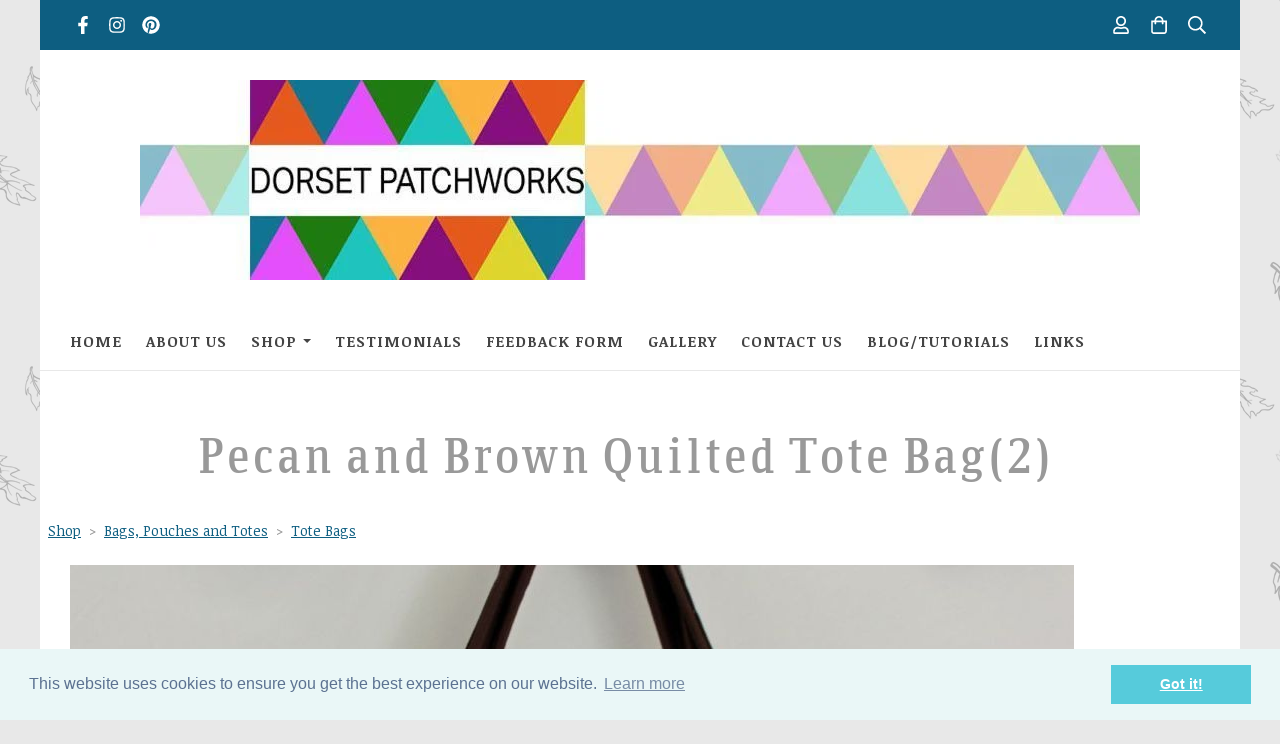

--- FILE ---
content_type: text/html; charset=utf-8
request_url: https://www.dorsetpatchworks.co.uk/ourshop/prod_6673260-Pecan-and-Brown-Quilted-Tote-Bag2.html
body_size: 20520
content:

<!DOCTYPE html> <!--[if lt IE 7]> <html class="no-js ie lt-ie10 lt-ie9 lt-ie8 lt-ie7"> <![endif]--> <!--[if IE 7]> <html class="no-js ie ie7 lt-ie10 lt-ie9 lt-ie8"> <![endif]--> <!--[if IE 8]> <html class="no-js ie ie8 lt-ie10 lt-ie9"> <![endif]--> <!--[if IE 9]> <html class="no-js ie ie9 lt-ie10"> <![endif]--> <!--[if gt IE 9]> <html class="no-js ie not-ie-legacy"> <![endif]--> <!--[if !IE]><!--> <html class="wdk-theme no-js font-size--med"> <!--<![endif]--> <head> <meta http-equiv="X-UA-Compatible" content="IE=edge,chrome=1" /> <meta name="viewport" content="width=device-width, initial-scale=1.0" /> <meta name="format-detection" content="telephone=no" /> <link rel="stylesheet" href="https://assetsbeta.create-cdn.net/_assets/livesites/feature/content-builder/content-builder.min.css?3b417bd0dd9b52d458a920b3f4c48892"> <title>A modern tote bag using a combination of brown fabric in various shades and some black and white striped fabric.  The bag has two two zippered pockets, one on the outside and one on the inside of the bag.</title> <meta name="keywords" content=""/> <meta name="description" content="A modern quilted patchwork tote back in a variety of browns, black and white"/> <meta name="MSSmartTagsPreventParsing" content="TRUE"/> <link rel="shortcut icon" href="/favicon_default.ico" /> <script src="https://assetsbeta.create-cdn.net/_assets/livesites/component/common/jquery-3.7.1.min.js?2c872dbe60f4ba70fb85356113d8b35e" type="text/javascript"></script><script src="https://assetsbeta.create-cdn.net/_assets/livesites/component/common/jquery-migrate-3.5.2.min.js?88d82ba2bc432aa8ea45a71fb47ebccf" type="text/javascript"></script><script src="/include/js/loader.js?48c43f7c716de39e03d1adf0064eeace"></script><!-- Global site tag (gtag.js) - Google Analytics --><script type="text/javascript" src="https://www.googletagmanager.com/gtag/js?id=G-JNE452KQ6T" async></script><script type="text/javascript" >    var siteid = 398027;
    window.dataLayer = window.dataLayer || [];
    function gtag(){dataLayer.push(arguments);}
    gtag('js', new Date());
    gtag('config', 'G-JNE452KQ6T', {
      'siteid': siteid
    });

    gtag('config', 'G-Z516VLBZ7K');    
    $(function(){
      if (window.events) {
        var shopCurrency = 'GBP';
        window.events.on('addToBasket', function (data, source) {
          if(gtag) {
            let item_list_id = 'product_page';
            let item_list_name = 'Product Page';

            if(source === 'category_page') {
              item_list_id = 'category_page';
              item_list_name = 'Category Page';
            }

            gtag("event", "add_to_cart", {
              currency: shopCurrency,
              value: data.price * data.quantity,
              items: [
                {
                item_id: data.ID,
                item_name: data.title,
                item_list_id: item_list_id,
                item_list_name: item_list_name,
                price: data.price,
                quantity: data.quantity,
                }
              ]
            });
          }
        });

        window.events.on('removeFromBasket', function (data) {
          if(gtag) {
            gtag("event", "remove_from_cart", {
              currency: shopCurrency,
              value: data.price * data.quantity,
              items: [
                {
                item_id: data.ID,
                item_name: data.title,
                item_list_id: 'basket',
                item_list_name: 'Basket',
                price: data.price,
                quantity: data.quantity,
                }
              ]
            });
          }
        })

        window.events.on('checkoutStart', function (data) {
          if(gtag) {
            let basketItems = data.basket.map(function(product) {
              return {
                item_id: product.ID,
                item_name: product.title,
                price: product.price,
                quantity: product.quantity
              }
            });

            gtag("event", "begin_checkout", {
              value: data.amount,
              currency: data.currency,
              items: basketItems
            });
          }

        });

        window.events.on('checkoutComplete', function (data) {
          if(gtag) {
            let basketItems = data.basket.map(function(product) {
              return {
                item_id: product.ID,
                item_name: product.title,
                price: product.price,
              }
            })

            gtag("event", "purchase", {
              currency: data.currency,
              transaction_id: data.transaction_id,
              value: data.amount,
              coupon: data.discount_code,
              shipping: data.postage_price,
              items: basketItems,
            })
          }
        });

        window.events.on('productView', function (data) {
          if(gtag) {
            gtag("event", "view_item", {
              currency: shopCurrency,
              value: 0,
              items: [
                {
                item_id: data.ID,
                item_name: data.title,
                item_list_id: "product_page",
                item_list_name: "Product Page",
                price: data.price
                }
              ]
            });
          }
        })

        window.events.on('checkoutStage', function (step) {
          if(gtag) {
            gtag("event", "checkout", {
              'step': step
            });
          }
        })

        window.events.on('formSubmitting', function(data){
          if(gtag) {
            gtag("event", "form_submit", data);
          }
        });
      }
    });
</script><link rel="stylesheet" type="text/css" href="https://fonts.googleapis.com/css?display=swap&family=Noticia+Text:300,400,600,700"><link rel="stylesheet" type="text/css" href="https://fonts.googleapis.com/css?display=swap&family=Raleway:300,400,600,700"><style>@font-face {font-family: "font awesome";font-style: normal;font-weight: normal;font-display: swap;src: url("https://create-cdn.net/_assets/fonts/template-fonts/icons/fontawesome/fontawesome.eot?20141125");src: url("https://create-cdn.net/_assets/fonts/template-fonts/icons/fontawesome/fontawesome.eot?iefix&20141125") format("embedded-opentype"), url("https://create-cdn.net/_assets/fonts/template-fonts/icons/fontawesome/fontawesome.woff?20141125") format("woff"), url("https://create-cdn.net/_assets/fonts/template-fonts/icons/fontawesome/fontawesome.ttf?20141125") format("truetype"), url("https://create-cdn.net/_assets/fonts/template-fonts/icons/fontawesome/fontawesome.svg#font-awesome?20141125") format("svg"),url("https://create-cdn.net/_assets/fonts/template-fonts/icons/fontawesome/fontawesome.ttf?20141125") format("truetype")}@font-face {font-family: "communist";font-style: normal;font-weight: normal;font-display: swap;src: url("https://create-cdn.net/_assets/fonts/template-fonts/regular/communist/communist.eot");src: url("https://create-cdn.net/_assets/fonts/template-fonts/regular/communist/communist.eot?iefix") format("embedded-opentype"), url("https://create-cdn.net/_assets/fonts/template-fonts/regular/communist/communist.woff") format("woff"), url("https://create-cdn.net/_assets/fonts/template-fonts/regular/communist/communist.ttf") format("truetype"), url("https://create-cdn.net/_assets/fonts/template-fonts/regular/communist/communist.svg#communist") format("svg"),url("https://create-cdn.net/_assets/fonts/template-fonts/regular/communist/communist.ttf") format("truetype")}</style><script>window.createSite = {"pageid":"3361259","currency":{"code":"GBP","pre":"&pound;","aft":""},"product":{"ID":"6673260","title":"Pecan and Brown  Quilted Tote Bag(2)","shortdesc":"Tote Bag","price":"50.00","sku":"Pecan and Brown Quilted Tote Bag(2)","weight":"0.000","was_price":"0.00","id":"6673260"}};</script>
					  <meta property="og:type"							content="product" />
					  <meta property="og:url"							content="https://www.dorsetpatchworks.co.uk/ourshop/prod_6673260-Pecan-and-Brown-Quilted-Tote-Bag2.html" />
					  <link rel="canonical"								href="https://www.dorsetpatchworks.co.uk/ourshop/prod_6673260-Pecan-and-Brown-Quilted-Tote-Bag2.html" />
					  <meta property="og:title"							content="A modern tote bag using a combination of brown fabric in various shades and some black and white striped fabric.  The bag has two two zippered pockets, one on the outside and one on the inside of the bag." />

					  <meta property="og:description"					content="A modern quilted patchwork tote bag in various shades of brown plus black and cream together with some striped fabric.&amp;nbsp; Each side of the bag is different.
&amp;nbsp;
There are two zippered pockets.&amp;nbsp; One on the outside and the other on the inside, both lined with fabric from a Robert Kaufman fabric collection called Pen and Ink, which is a contemporary print.

The bag is fully lined with plain brown fabric and the straps are brown as well.&amp;nbsp; The bag is quilted in narrow vertical lines in cream thread.&amp;nbsp;
The approximate measurements of the bag are:&amp;nbsp; H13&quot; x&amp;nbsp; W17&quot; or H34 cms x W43 cms.&amp;nbsp; The straps add an additional 13&amp;frac12;&quot; or 34.5 cms. &amp;nbsp;The&amp;nbsp; small outer pocket measurements are H6&quot; x W5&quot; or H15 cms x W12.5 cms and the inner pocket measurements are H8&quot; x W7&quot; or H20 cms x W18 cms.
I've used In R Form foam and this gives the bag extra body so that when you place the bag on a surface in doesn't collapse in a heap.&amp;nbsp; The strap also has a layer of In R Form foam.&amp;nbsp; In addition the bag is machine washable on a gentle setting.&amp;nbsp; 
PLEASE NOTE:&amp;nbsp; IF THE ACTUAL COST OF POSTAGE IS SIGNIFICANTLY LESS THAN THE AMOUNT CHARGED I WILL MAKE A PARTIAL REFUND IN RESPECT OF POSTAGE AND PACKAGING" />
					  <meta property="og:site_name"						content="Dorset Patchworks" />

					  <meta property="product:retailer_title"			content="Dorset Patchworks" />
					  <meta property="product:product_link"				content="https://www.dorsetpatchworks.co.uk/ourshop/prod_6673260-Pecan-and-Brown-Quilted-Tote-Bag2.html" />
					  <meta property="product:retailer_part_no"			content="Pecan and Brown Quilted Tote Bag(2)" />

					  <meta property="product:price:amount"				content="50.00" />
					  <meta property="product:price:currency"			content="GBP" />
					  <meta name="twitter:card" content="product" />

					  <meta property="twitter:data1"					content="50.00 GBP" />
					  <meta property="twitter:label1"					content="PRICE" />
						<meta property="twitter:data2"					content="Tote Bag" />
	 					<meta property="twitter:label2"					content="DESCRIPTION" /> <meta property="og:image"			content="https://sites.create-cdn.net/siteimages/39/8/0/398027/17/1/3/17136098/1004x1500.jpeg?1550573985" /><meta property="product:brand"					content="Dorset Patchworks" /><meta property="product:weight:value"				content="0.000" />
								<meta property="product:weight:units"				content="kg" /> <meta property="product:availability"						content="instock" /><script type="application/ld+json">{"@context":"http:\/\/schema.org","@type":"Product","description":"A modern quilted patchwork tote bag in various shades of brown plus black and cream together with some striped fabric.&amp;nbsp; Each side of the bag is different.\r\n&amp;nbsp;\r\nThere are two zippered pockets.&amp;nbsp; One on the outside and the other on the inside, both lined with fabric from a Robert Kaufman fabric collection called Pen and Ink, which is a contemporary print.\r\n\r\nThe bag is fully lined with plain brown fabric and the straps are brown as well.&amp;nbsp; The bag is quilted in narrow vertical lines in cream thread.&amp;nbsp;\r\nThe approximate measurements of the bag are:&amp;nbsp; H13&quot; x&amp;nbsp; W17&quot; or H34 cms x W43 cms.&amp;nbsp; The straps add an additional 13&amp;frac12;&quot; or 34.5 cms. &amp;nbsp;The&amp;nbsp; small outer pocket measurements are H6&quot; x W5&quot; or H15 cms x W12.5 cms and the inner pocket measurements are H8&quot; x W7&quot; or H20 cms x W18 cms.\r\nI've used In R Form foam and this gives the bag extra body so that when you place the bag on a surface in doesn't collapse in a heap.&amp;nbsp; The strap also has a layer of In R Form foam.&amp;nbsp; In addition the bag is machine washable on a gentle setting.&amp;nbsp; \r\nPLEASE NOTE:&amp;nbsp; IF THE ACTUAL COST OF POSTAGE IS SIGNIFICANTLY LESS THAN THE AMOUNT CHARGED I WILL MAKE A PARTIAL REFUND IN RESPECT OF POSTAGE AND PACKAGING","name":"Pecan and Brown  Quilted Tote Bag(2)","image":"https:\/\/sites.create-cdn.net\/siteimages\/39\/8\/0\/398027\/17\/1\/3\/17136098\/1004x1500.jpeg?1550573985","offers":{"@type":"Offer","priceCurrency":"GBP","price":"50.00","availability":"http:\/\/schema.org\/InStock","shippingDetails":{"@type":"OfferShippingDetails","weight":{"@type":"QuantitativeValue","value":"0.000","unitCode":"KGM"}}},"weight":{"@type":"QuantitativeValue","value":"0.000","unitCode":"KGM"},"brand":"Dorset Patchworks","sku":"Pecan and Brown Quilted Tote Bag(2)"}</script><link rel="stylesheet" href="https://assetsbeta.create-cdn.net/_assets/livesites/component/modal/modal.min.css?0712ddff8bb7c2ec4838ba17b29103f7" /><link rel="stylesheet" href="https://assetsbeta.create-cdn.net/_assets/livesites/component/session/session.min.css?d14ed9b57555828f24e1c7c78a5bfc7b" /><script type="text/javascript" src="https://assetsbeta.create-cdn.net/_assets/livesites/component/modal/modal.min.js?66520fc5d9421d9b4022a8910d693cbe" async></script><script src="https://assetsbeta.create-cdn.net/_assets/livesites/component/session/session.min.js?e9b6512c3cd27c880a4cc1ed03166ee2" defer></script><script src="https://assetsbeta.create-cdn.net/_assets/livesites/component/page-events/page-events.min.js?64345003a6529e9ec6053cb77419e3db"></script><script src="https://assetsbeta.create-cdn.net/_assets/livesites/component/basket/basket.min.js?e1679b6159bb71c40ac7e4cf026ab9d4" async type="text/javascript"></script><link rel='stylesheet' href='/theme.min.css?48c43f7c716de39e03d1adf0064eeace' type='text/css' /><link rel="stylesheet" type="text/css" href="/palette.css?48c43f7c716de39e03d1adf0064eeace" media="screen"><!--Theme JS--><script type="text/javascript">function detect_ie(){var e=window.navigator.userAgent,t=e.indexOf("MSIE ");if(t>0){parseInt(e.substring(t+5,e.indexOf(".",t)),10);document.querySelector("html").className+=" ie"}else{if(e.indexOf("Trident/")>0){var n=e.indexOf("rv:");parseInt(e.substring(n+3,e.indexOf(".",n)),10);document.querySelector("html").className+=" ie"}else{var d=e.indexOf("Edge/");if(!(d>0))return document.querySelector("html").className+=" not-ie",!1;parseInt(e.substring(d+5,e.indexOf(".",d)),10);document.querySelector("html").className+=" edge"}}}function hasFlexGapSupport(){const e=document.createElement("div");e.style.display="flex",e.style.flexDirection="column",e.style.rowGap="1px",e.appendChild(document.createElement("div")),e.appendChild(document.createElement("div")),document.body.appendChild(e);const t=1===e.scrollHeight;return e.parentNode.removeChild(e),t}document.addEventListener("DOMContentLoaded",(function(){detect_ie();/iPad|iPhone|iPod/.test(navigator.userAgent)&&!window.MSStream&&!hasFlexGapSupport()&&document.documentElement.classList.add("flex-gap-not-supported")}));</script><script type="application/ld+json">
				{
				  "@context": "http://schema.org",
				  "@type": "WebSite",
				  "url": "https://www.dorsetpatchworks.co.uk/",
				  "potentialAction": {
				    "@type": "SearchAction",
				    "target": "https://www.dorsetpatchworks.co.uk/shop/search.php?q={search_term_string}",
				    "query-input": "required name=search_term_string"
				  }
				}</script><script>!function(e,t,n){function r(e,t){return typeof e===t}function s(){var e,t,n,s,i,o,a;for(var l in w)if(w.hasOwnProperty(l)){if(e=[],t=w[l],t.name&&(e.push(t.name.toLowerCase()),t.options&&t.options.aliases&&t.options.aliases.length))for(n=0;n<t.options.aliases.length;n++)e.push(t.options.aliases[n].toLowerCase());for(s=r(t.fn,"function")?t.fn():t.fn,i=0;i<e.length;i++)o=e[i],a=o.split("."),1===a.length?S[a[0]]=s:(!S[a[0]]||S[a[0]]instanceof Boolean||(S[a[0]]=new Boolean(S[a[0]])),S[a[0]][a[1]]=s),y.push((s?"":"no-")+a.join("-"))}}function i(e){var t=b.className,n=S._config.classPrefix||"";if(x&&(t=t.baseVal),S._config.enableJSClass){var r=new RegExp("(^|\\s)"+n+"no-js(\\s|$)");t=t.replace(r,"$1"+n+"js$2")}S._config.enableClasses&&(t+=" "+n+e.join(" "+n),x?b.className.baseVal=t:b.className=t)}function o(){return"function"!=typeof t.createElement?t.createElement(arguments[0]):x?t.createElementNS.call(t,"http://www.w3.org/2000/svg",arguments[0]):t.createElement.apply(t,arguments)}function a(e){return e.replace(/([a-z])-([a-z])/g,function(e,t,n){return t+n.toUpperCase()}).replace(/^-/,"")}function l(){var e=t.body;return e||(e=o(x?"svg":"body"),e.fake=!0),e}function f(e,n,r,s){var i,a,f,u,c="modernizr",d=o("div"),p=l();if(parseInt(r,10))for(;r--;)f=o("div"),f.id=s?s[r]:c+(r+1),d.appendChild(f);return i=o("style"),i.type="text/css",i.id="s"+c,(p.fake?p:d).appendChild(i),p.appendChild(d),i.styleSheet?i.styleSheet.cssText=e:i.appendChild(t.createTextNode(e)),d.id=c,p.fake&&(p.style.background="",p.style.overflow="hidden",u=b.style.overflow,b.style.overflow="hidden",b.appendChild(p)),a=n(d,e),p.fake?(p.parentNode.removeChild(p),b.style.overflow=u,b.offsetHeight):d.parentNode.removeChild(d),!!a}function u(e,t){return!!~(""+e).indexOf(t)}function c(e,t){return function(){return e.apply(t,arguments)}}function d(e,t,n){var s;for(var i in e)if(e[i]in t)return n===!1?e[i]:(s=t[e[i]],r(s,"function")?c(s,n||t):s);return!1}function p(e){return e.replace(/([A-Z])/g,function(e,t){return"-"+t.toLowerCase()}).replace(/^ms-/,"-ms-")}function v(t,n,r){var s;if("getComputedStyle"in e){s=getComputedStyle.call(e,t,n);var i=e.console;if(null!==s)r&&(s=s.getPropertyValue(r));else if(i){var o=i.error?"error":"log";i[o].call(i,"getComputedStyle returning null, its possible modernizr test results are inaccurate")}}else s=!n&&t.currentStyle&&t.currentStyle[r];return s}function m(t,r){var s=t.length;if("CSS"in e&&"supports"in e.CSS){for(;s--;)if(e.CSS.supports(p(t[s]),r))return!0;return!1}if("CSSSupportsRule"in e){for(var i=[];s--;)i.push("("+p(t[s])+":"+r+")");return i=i.join(" or "),f("@supports ("+i+") { #modernizr { position: absolute; } }",function(e){return"absolute"==v(e,null,"position")})}return n}function g(e,t,s,i){function l(){c&&(delete P.style,delete P.modElem)}if(i=!r(i,"undefined")&&i,!r(s,"undefined")){var f=m(e,s);if(!r(f,"undefined"))return f}for(var c,d,p,v,g,h=["modernizr","tspan","samp"];!P.style&&h.length;)c=!0,P.modElem=o(h.shift()),P.style=P.modElem.style;for(p=e.length,d=0;d<p;d++)if(v=e[d],g=P.style[v],u(v,"-")&&(v=a(v)),P.style[v]!==n){if(i||r(s,"undefined"))return l(),"pfx"!=t||v;try{P.style[v]=s}catch(y){}if(P.style[v]!=g)return l(),"pfx"!=t||v}return l(),!1}function h(e,t,n,s,i){var o=e.charAt(0).toUpperCase()+e.slice(1),a=(e+" "+z.join(o+" ")+o).split(" ");return r(t,"string")||r(t,"undefined")?g(a,t,s,i):(a=(e+" "+j.join(o+" ")+o).split(" "),d(a,t,n))}var y=[],w=[],C={_version:"3.4.0",_config:{classPrefix:"",enableClasses:!0,enableJSClass:!0,usePrefixes:!0},_q:[],on:function(e,t){var n=this;setTimeout(function(){t(n[e])},0)},addTest:function(e,t,n){w.push({name:e,fn:t,options:n})},addAsyncTest:function(e){w.push({name:null,fn:e})}},S=function(){};S.prototype=C,S=new S,S.addTest("eventlistener","addEventListener"in e),S.addTest("svg",!!t.createElementNS&&!!t.createElementNS("http://www.w3.org/2000/svg","svg").createSVGRect);var b=t.documentElement;S.addTest("classlist","classList"in b);var x="svg"===b.nodeName.toLowerCase();S.addTest("srcset","srcset"in o("img")),S.addTest("inlinesvg",function(){var e=o("div");return e.innerHTML="<svg/>","http://www.w3.org/2000/svg"==("undefined"!=typeof SVGRect&&e.firstChild&&e.firstChild.namespaceURI)});var T=function(){function e(e,t){var s;return!!e&&(t&&"string"!=typeof t||(t=o(t||"div")),e="on"+e,s=e in t,!s&&r&&(t.setAttribute||(t=o("div")),t.setAttribute(e,""),s="function"==typeof t[e],t[e]!==n&&(t[e]=n),t.removeAttribute(e)),s)}var r=!("onblur"in t.documentElement);return e}();C.hasEvent=T;var E=C.testStyles=f,_=function(){var e=navigator.userAgent,t=e.match(/w(eb)?osbrowser/gi),n=e.match(/windows phone/gi)&&e.match(/iemobile\/([0-9])+/gi)&&parseFloat(RegExp.$1)>=9;return t||n}();_?S.addTest("fontface",!1):E('@font-face {font-family:"font";src:url("https://")}',function(e,n){var r=t.getElementById("smodernizr"),s=r.sheet||r.styleSheet,i=s?s.cssRules&&s.cssRules[0]?s.cssRules[0].cssText:s.cssText||"":"",o=/src/i.test(i)&&0===i.indexOf(n.split(" ")[0]);S.addTest("fontface",o)}),S.addTest("details",function(){var e,t=o("details");return"open"in t&&(E("#modernizr details{display:block}",function(n){n.appendChild(t),t.innerHTML="<summary>a</summary>b",e=t.offsetHeight,t.open=!0,e=e!=t.offsetHeight}),e)});var R="Moz O ms Webkit",z=C._config.usePrefixes?R.split(" "):[];C._cssomPrefixes=z;var L=function(t){var r,s=prefixes.length,i=e.CSSRule;if("undefined"==typeof i)return n;if(!t)return!1;if(t=t.replace(/^@/,""),r=t.replace(/-/g,"_").toUpperCase()+"_RULE",r in i)return"@"+t;for(var o=0;o<s;o++){var a=prefixes[o],l=a.toUpperCase()+"_"+r;if(l in i)return"@-"+a.toLowerCase()+"-"+t}return!1};C.atRule=L;var j=C._config.usePrefixes?R.toLowerCase().split(" "):[];C._domPrefixes=j;var N={elem:o("modernizr")};S._q.push(function(){delete N.elem});var P={style:N.elem.style};S._q.unshift(function(){delete P.style}),C.testAllProps=h;var A=C.prefixed=function(e,t,n){return 0===e.indexOf("@")?L(e):(e.indexOf("-")!=-1&&(e=a(e)),t?h(e,t,n):h(e,"pfx"))};S.addTest("objectfit",!!A("objectFit"),{aliases:["object-fit"]}),s(),i(y),delete C.addTest,delete C.addAsyncTest;for(var k=0;k<S._q.length;k++)S._q[k]();e.Modernizr=S}(window,document);
function jsload(e,t){if(0===e.indexOf("/_assets/")&&(e=createCDNPath+e),jsload_files.indexOf(e)===-1){if("function"==typeof t){var s=document.createElement("script"),a=document.getElementsByTagName("script")[0];s.src=e,a.parentNode.insertBefore(s,a),t&&(s.onload=t)}else document.write(unescape('%3Cscript src="'+e+'"%3E%3C/script%3E'));jsload_files.push(e)}}var jsload_files=[];if("undefined"==typeof createCDNPath)var createCDNPath="https://create-cdn.net";

		 	if( ! Modernizr.classlist ){
				jsload('/_assets/shared/component/polyfill-classlist/polyfill-classlist.min.js');
		 	}
		

		 	if( ! Modernizr.eventlistener ){
				jsload('/_assets/shared/component/polyfill-eventlistener/polyfill-eventlistener.min.js');
		 	}</script> <style>
      body, .font--content { font-family: "noticia text"; }
				.font--heading { font-family: "communist"; }
				.font--logo { font-family: "raleway"; }
				.i { font-family: "font awesome" ; }      /* A comment to stop the syntax highlighting from breaking */

      /* Add the template background options */

      html {<!--WDK: templateoption:templatebg-->
      }</style> <link rel="stylesheet" href="https://create-cdn.net/_assets/livesites/component/csswizardry-grids-responsive/csswizardry-grids-responsive.min.css?20150528"> <!--[if lt IE 9]> <script src="https://create-cdn.net/_assets/livesites/component/html5shiv/html5shiv.min.js"></script> <![endif]--> <script>
      var firstBlock, headerBlock, blockContent
      function incorporateHeader() {
        // First-run setup
        if (!headerBlock) {
          firstBlock = document.querySelector('.block--incorporate-header')
          // If there's a sub-block, use that.
          if (firstBlock.querySelector('.block')) {
            firstBlock = firstBlock.querySelector('.block')
          }

          blockContent = firstBlock.getElementsByClassName('block__content')[0]
          if (!blockContent) {
            blockContent = firstBlock
          }
          headerBlock = document.getElementById('site-navigation')
          // Split and find as running the regex directly on className did not work.
          var firstBlockPalette = firstBlock.className.split(' ').find(function (e) {
            return /^palette-[a-zA-Z0-9_-]+$/.test(e)
          })
          var headerBlocks = headerBlock.children
          for (var i = 0; i < headerBlocks.length; i++) {
            //Remove existing palette class
            headerBlocks[i].className.replace(/(s|^)palette-[a-zA-Z0-9_-]+($|s)/, ' ')
            if (firstBlockPalette) {
              headerBlocks[i].classList.add(firstBlockPalette)
            }
          }
          // The header now needs the incorporated class
          headerBlock.classList.add('header--incorporated')
          // Re-run on resize
          window.addEventListener('resize', incorporateHeader, true)
          // Run again when things have finished running
          window.setTimeout(incorporateHeader, 0)

          var headerImages = headerBlock.querySelectorAll('img')
          for (var i = 0; i < headerImages.length; i++) {
            var image = headerImages[i]
            image.addEventListener('load', incorporateHeader)
          }
        }
        var headerHeight = headerBlock.scrollHeight
        document.body.style.setProperty('--header-height', headerHeight + 'px')
      }</script> </head> <body class="wdk_columnCount_1 has-complementary--secondary has-banner--type-3 has-wallpaper page-type-shop has-shop has-basket heading--lrg button--square theme--button-square theme--corner-square theme--corner-radius-medium theme--card-solid theme--divider-solid theme--link-underline wdk-theme-body template-rwd template-structure-167"> <div id="site-wrapper" class="site-wrapper"> <header id="site-navigation" class="site-header is-content-builder"> <!----><section data-save-timestamp="1711124893936" id="block_898438" data-cb-blocktype="StackedHeader" data-cb-version="3.74.0" data-menu-bar-style="border" data-header-bar-style="solid" data-plugin="create" data-cb-selector-id="StackedHeader_5" class="block js-block--padded-content js-block--block_898 b-header block--header StackedHeader block--horizontal-content-left"><!----> <div data-name="header-bar" class="b-header__bar is-solid"><!----> <div class="b-container"><div class="b-row"><div class="b-col-12 b-flex--xs"><div class="b-header__item-wrapper has-items-inline--xs is-aligned-left is-nested"> <div class="b-header__item b-flex--shrink-0 b-line-height--0"><div data-name="icon-list" list-class="b-social-icons b-font-size-18--xs" toolbar-position="bottom" remove-line-height="" hideable="" class="editable-element editable-element--list b-line-height--0"><ul class="b-social-icons b-font-size-18--xs"><li data-name="item" class="cb-editable-li b-position--relative"><div data-name="item-icon" data-element="EditableIcon" type="EditableIcon" class="editable-element editable-element--icon icon" style="font-size:undefinedrem;"><a href="https://www.facebook.com/dorsetpatchworks" data-type="external" target="_blank" title="facebook" data-file-id="" data-file-name="" rel="" data-icon="facebook" data-iconset="fontawesome6-solid" class="link"><svg xmlns="http://www.w3.org/2000/svg" viewBox="0 0 320 512"><!--! Font Awesome Pro 6.4.2 by @fontawesome - https://fontawesome.com License - https://fontawesome.com/license (Commercial License) Copyright 2023 Fonticons, Inc. --><path d="M279.14 288l14.22-92.66h-88.91v-60.13c0-25.35 12.42-50.06 52.24-50.06h40.42V6.26S260.43 0 225.36 0c-73.22 0-121.08 44.38-121.08 124.72v70.62H22.89V288h81.39v224h100.17V288z"/></svg></a></div></li><li data-name="item" class="cb-editable-li b-position--relative"><div data-name="item-icon" data-element="EditableIcon" type="EditableIcon" class="editable-element editable-element--icon icon" style="font-size:undefinedrem;"><a href="https://www.instagram.com/dorset_patchworks" data-type="external" target="_blank" title="instagram" data-file-id="" data-file-name="" rel="" data-icon="instagram" data-iconset="fontawesome6-solid" class="link"><svg xmlns="http://www.w3.org/2000/svg" viewBox="0 0 448 512"><!--! Font Awesome Pro 6.4.2 by @fontawesome - https://fontawesome.com License - https://fontawesome.com/license (Commercial License) Copyright 2023 Fonticons, Inc. --><path d="M224.1 141c-63.6 0-114.9 51.3-114.9 114.9s51.3 114.9 114.9 114.9S339 319.5 339 255.9 287.7 141 224.1 141zm0 189.6c-41.1 0-74.7-33.5-74.7-74.7s33.5-74.7 74.7-74.7 74.7 33.5 74.7 74.7-33.6 74.7-74.7 74.7zm146.4-194.3c0 14.9-12 26.8-26.8 26.8-14.9 0-26.8-12-26.8-26.8s12-26.8 26.8-26.8 26.8 12 26.8 26.8zm76.1 27.2c-1.7-35.9-9.9-67.7-36.2-93.9-26.2-26.2-58-34.4-93.9-36.2-37-2.1-147.9-2.1-184.9 0-35.8 1.7-67.6 9.9-93.9 36.1s-34.4 58-36.2 93.9c-2.1 37-2.1 147.9 0 184.9 1.7 35.9 9.9 67.7 36.2 93.9s58 34.4 93.9 36.2c37 2.1 147.9 2.1 184.9 0 35.9-1.7 67.7-9.9 93.9-36.2 26.2-26.2 34.4-58 36.2-93.9 2.1-37 2.1-147.8 0-184.8zM398.8 388c-7.8 19.6-22.9 34.7-42.6 42.6-29.5 11.7-99.5 9-132.1 9s-102.7 2.6-132.1-9c-19.6-7.8-34.7-22.9-42.6-42.6-11.7-29.5-9-99.5-9-132.1s-2.6-102.7 9-132.1c7.8-19.6 22.9-34.7 42.6-42.6 29.5-11.7 99.5-9 132.1-9s102.7-2.6 132.1 9c19.6 7.8 34.7 22.9 42.6 42.6 11.7 29.5 9 99.5 9 132.1s2.7 102.7-9 132.1z"/></svg></a></div></li><li data-name="item" class="cb-editable-li b-position--relative"><div data-name="item-icon" data-element="EditableIcon" type="EditableIcon" class="editable-element editable-element--icon icon" style="font-size:undefinedrem;"><a href="https://www.pinterest.com/dorsetpatchworks" data-type="external" target="_blank" title="pinterest" data-file-id="" data-file-name="" rel="" data-icon="pinterest" data-iconset="fontawesome6-solid" class="link"><svg xmlns="http://www.w3.org/2000/svg" viewBox="0 0 496 512"><!--! Font Awesome Pro 6.4.2 by @fontawesome - https://fontawesome.com License - https://fontawesome.com/license (Commercial License) Copyright 2023 Fonticons, Inc. --><path d="M496 256c0 137-111 248-248 248-25.6 0-50.2-3.9-73.4-11.1 10.1-16.5 25.2-43.5 30.8-65 3-11.6 15.4-59 15.4-59 8.1 15.4 31.7 28.5 56.8 28.5 74.8 0 128.7-68.8 128.7-154.3 0-81.9-66.9-143.2-152.9-143.2-107 0-163.9 71.8-163.9 150.1 0 36.4 19.4 81.7 50.3 96.1 4.7 2.2 7.2 1.2 8.3-3.3.8-3.4 5-20.3 6.9-28.1.6-2.5.3-4.7-1.7-7.1-10.1-12.5-18.3-35.3-18.3-56.6 0-54.7 41.4-107.6 112-107.6 60.9 0 103.6 41.5 103.6 100.9 0 67.1-33.9 113.6-78 113.6-24.3 0-42.6-20.1-36.7-44.8 7-29.5 20.5-61.3 20.5-82.6 0-19-10.2-34.9-31.4-34.9-24.9 0-44.9 25.7-44.9 60.2 0 22 7.4 36.8 7.4 36.8s-24.5 103.8-29 123.2c-5 21.4-3 51.6-.9 71.2C65.4 450.9 0 361.1 0 256 0 119 111 8 248 8s248 111 248 248z"/></svg></a></div></li></ul></div></div></div> <div class="b-header__item-wrapper has-items-inline--xs is-aligned-center" style="display:none;"><div class="b-header__item b-flex--shrink-0 b-text-left--xs is-hidden-on-mobile"><!----></div></div> <div class="b-header__item-wrapper has-items-inline--xs is-aligned-right is-nested"><div class="b-line-height b-header__item b-text-right--xs is-hidden-on-mobile"><!----></div> <div class="b-header__item b-flex--shrink-0 b-line-height--0"><ul data-name="account-shop-icons" data-element="EditableAccountShopIcons" type="EditableAccountShopIcons" class="b-account-shop-icons sm sm-shop b-line-height--0"><li id="site-account" data-name="accountlogin" data-sm-reverse="true" data-element="EditableAccountLogin" type="EditableAccountLogin" class="editable-element editable-element--account_login site-account sm-shop-toggle-wrapper"><a href="/account/" class="sm-shop-toggle"><span class="icon sm-shop-toggle__icon"><svg xmlns="http://www.w3.org/2000/svg" viewBox="0 0 448 512"><!-- Font Awesome Pro 5.15.4 by @fontawesome - https://fontawesome.com License - https://fontawesome.com/license (Commercial License) --><path d="M313.6 304c-28.7 0-42.5 16-89.6 16-47.1 0-60.8-16-89.6-16C60.2 304 0 364.2 0 438.4V464c0 26.5 21.5 48 48 48h352c26.5 0 48-21.5 48-48v-25.6c0-74.2-60.2-134.4-134.4-134.4zM400 464H48v-25.6c0-47.6 38.8-86.4 86.4-86.4 14.6 0 38.3 16 89.6 16 51.7 0 74.9-16 89.6-16 47.6 0 86.4 38.8 86.4 86.4V464zM224 288c79.5 0 144-64.5 144-144S303.5 0 224 0 80 64.5 80 144s64.5 144 144 144zm0-240c52.9 0 96 43.1 96 96s-43.1 96-96 96-96-43.1-96-96 43.1-96 96-96z"/></svg></span> <span class="sm-shop-toggle__text icon-text">account</span></a></li> <li data-name="shopbasket" data-sm-reverse="true" data-element="EditableShopBasket" type="EditableShopBasket" class="editable-element editable-element--shop-basket shop-basket sm-shop-toggle-wrapper"><a class="sm-shop-toggle"><span class="icon sm-shop-toggle__icon"><svg xmlns="http://www.w3.org/2000/svg" viewBox="0 0 448 512"><!-- Font Awesome Pro 5.15.4 by @fontawesome - https://fontawesome.com License - https://fontawesome.com/license (Commercial License) --><path d="M352 128C352 57.42 294.579 0 224 0 153.42 0 96 57.42 96 128H0v304c0 44.183 35.817 80 80 80h288c44.183 0 80-35.817 80-80V128h-96zM224 48c44.112 0 80 35.888 80 80H144c0-44.112 35.888-80 80-80zm176 384c0 17.645-14.355 32-32 32H80c-17.645 0-32-14.355-32-32V176h48v40c0 13.255 10.745 24 24 24s24-10.745 24-24v-40h160v40c0 13.255 10.745 24 24 24s24-10.745 24-24v-40h48v256z"/></svg></span> <span class="sm-shop-toggle__text icon-text">basket</span></a> <ul class="mega-menu sm-basket-dropdown"><li><div class="b-basket-dropdown"><button class="b-basket-close hamburger hamburger--squeeze is-active js-basket-close b-line-height--xs"><span aria-hidden="true" class="hamburger-box"><span class="hamburger-inner"></span></span></button> <header class="b-basket-dropdown__header"><h2 class="heading heading--delta font--heading">
              Basket</h2> <span><span class="wdk_basket_total_items"></span> Items</span></header> <div class="card b-text-center--xs if-empty-basket b-padding-y-15--xs b-padding-x-15--xs"><!----> 
            Your basket is currently empty</div> <div class="b-basket-dropdown__items if-basket"><ol class="b-basket-dropdown__items-list"> <script type="template/basket-item"> <li class="b-basket-dropdown__item"><div class="b-basket-dropdown__item-image">                  {\!WDK:if:basket:item:imageSrc!}                  <a href="&lt;!--WDK:plugin:basket:item:url--&gt;"><img width="70" src="{!WDK:basket:item:imageSrc!}" loading="lazy"></a>                  {\!WDK:endif!}                </div> <div class="b-basket-dropdown__item-qty"><span>                    {!WDK:basket:item:quantity!}                  </span></div> <div class="b-basket-dropdown__item-details"><div class="b-flex--flexible"><div class="b-basket-dropdown__item-title">                      {!WDK:basket:item:name!}                    </div>                    {\!WDK:if:basket:item:options!}                    {!WDK:basket:item:options:start!}                    <div class="b-basket-dropdown__item-variation">                      {!WDK:basket:item:option:name!}:                      {!WDK:basket:item:option:value!}                    </div>                    {!WDK:basket:item:options:end!}                    {\!WDK:endif!}                  </div> <div class="b-basket-dropdown__item-price">                    {\!WDK:if:plugin:tax:current:exclusive!}                    {!WDK:basket:item:ex_vat_subTotal!}                    {\!WDK:else!}                    {!WDK:basket:item:subTotal!}                    {\!WDK:endif!}                  </div></div></li> </script> </ol></div> <footer class="b-basket-dropdown__footer if-basket"><div class="b-basket-dropdown__total"><div class="b-basket-dropdown__total-label">
                Sub Total</div> <div class="b-basket-dropdown__total-price"> <span class="wdk_basket_total"></span> </div></div> <div class="b-basket-dropdown__buttons"><a href="/ourshop/basket" class="button button--tertiary is-full">Basket</a> <a href="/ourshop/checkout" class="button button--primary is-full">Checkout</a></div></footer></div></li></ul></li> <li id="site-search" data-name="shopsearch" data-sm-reverse="true" data-element="EditableShopSearch" type="EditableShopSearch" class="editable-element editable-element--shop-search shop-search sm-shop-toggle-wrapper"><a class="sm-shop-toggle"><span class="icon sm-shop-toggle__icon"><svg xmlns="http://www.w3.org/2000/svg" viewBox="0 0 512 512"><!-- Font Awesome Pro 5.15.4 by @fontawesome - https://fontawesome.com License - https://fontawesome.com/license (Commercial License) --><path d="M508.5 468.9L387.1 347.5c-2.3-2.3-5.3-3.5-8.5-3.5h-13.2c31.5-36.5 50.6-84 50.6-136C416 93.1 322.9 0 208 0S0 93.1 0 208s93.1 208 208 208c52 0 99.5-19.1 136-50.6v13.2c0 3.2 1.3 6.2 3.5 8.5l121.4 121.4c4.7 4.7 12.3 4.7 17 0l22.6-22.6c4.7-4.7 4.7-12.3 0-17zM208 368c-88.4 0-160-71.6-160-160S119.6 48 208 48s160 71.6 160 160-71.6 160-160 160z"/></svg></span> <span class="sm-shop-toggle__text icon-text">Search</span></a> <ul class="mega-menu"><li><div class="sm-shop-dropdown-item"><form method="get" action="/shop/search.php" name="sideSearchForm" class="form site-search"><fieldset class="fieldset"><legend class="legend">
                Search the shop</legend> <input id="shop_search_header" name="q" type="search" placeholder="" class="text-input"> <button type="submit" class="button"><span class="icon sm-shop-toggle__icon"><svg xmlns="http://www.w3.org/2000/svg" viewBox="0 0 512 512"><!-- Font Awesome Pro 5.15.4 by @fontawesome - https://fontawesome.com License - https://fontawesome.com/license (Commercial License) --><path d="M508.5 468.9L387.1 347.5c-2.3-2.3-5.3-3.5-8.5-3.5h-13.2c31.5-36.5 50.6-84 50.6-136C416 93.1 322.9 0 208 0S0 93.1 0 208s93.1 208 208 208c52 0 99.5-19.1 136-50.6v13.2c0 3.2 1.3 6.2 3.5 8.5l121.4 121.4c4.7 4.7 12.3 4.7 17 0l22.6-22.6c4.7-4.7 4.7-12.3 0-17zM208 368c-88.4 0-160-71.6-160-160S119.6 48 208 48s160 71.6 160 160-71.6 160-160 160z"/></svg></span> <span class="icon-text">Search</span></button></fieldset></form></div></li></ul></li></ul></div></div></div></div></div></div> <div class="block__content--pad-top-25 block__content--pad-bottom-25 block__content"> <div class="b-container-wrapper"><div class="b-container"><div class="b-row"><div class="b-col-12"><div class="b-text-center--xs b-header__item-wrapper has-items-inline--md is-aligned-center"><div itemscope="itemscope" itemtype="http://schema.org/Organization" class="b-header__item b-line-height--0 is-full-row-on-mobile is-logo"><a data-name="logo" itemprop="url" href="/" data-element="EditableCreateLogo" type="EditableCreateLogo" class="editable-element editable-element--logo logo-container"><!----> <figure data-name="logo-image" data-imagesize="100" data-element="EditableImage" type="EditableImage" itemprop="logo" class="editable-element editable-element--image b-img has-max-sizes" style="--image-size:100;--image-width-max:1140px;--image-height-max:250px;"><div class="editable-element--image--original editable-element--image--cover"><img src="https://sites.create-cdn.net/siteimages/39/8/0/398027/16/9/3/16932515/1000x200.jpg?1544526983" data-id="16932515" alt="" sizes="(min-width: 1000px) 1000px, 100vw" class="logo logo--image cb-editable-img" style="object-position:50% 50%;font-family:'object-fit: cover; object-position: 50% 50%;';" loading="eager" data-pin-media="https://sites.create-cdn.net/siteimages/39/8/0/398027/16/9/3/16932515/1000x200.jpg?1544526983" srcset="https://sites.create-cdn.net/siteimages/39/8/0/398027/16/9/3/16932515/1000x200.jpg?1544526983 1000w, https://sites.create-cdn.net/siteimages/39/8/0/398027/16/9/3/16932515/500x100.jpg?1544526983 500w, https://sites.create-cdn.net/siteimages/39/8/0/398027/16/9/3/16932515/350x70.jpg?1544526983 350w, https://sites.create-cdn.net/siteimages/39/8/0/398027/16/9/3/16932515/200x40.jpg?1544526983 200w, https://sites.create-cdn.net/siteimages/39/8/0/398027/16/9/3/16932515/50x10.jpg?1544526983 50w" width="1000" height="200" data-final-tag="true"></div></figure></a></div> <div class="b-header__item b-flex--grow-1 b-text-right--md is-full-row-on-mobile" style="display:none;"><!----></div></div></div></div></div></div> </div> <div class="b-header__menu-bar has-border"><!----> <div class="b-container-wrapper"><div class="b-container"><div class="b-row"><div id="site-menu" role="navigation" class="b-col-12"><div data-name="navigation" class="s-navigation text-center"><span class="b-display-contents--xs"><div data-name="nav" data-element="EditableNavigation" type="EditableNavigation" class="s-navigation__menu js-menu-nav-container editable-element editable-element--menu" style="font-size:1rem;"><button type="button" class="s-menu-icon hamburger hamburger--squeeze uneditable-element js-mobile-open"><span aria-hidden="true" class="hamburger-box"><span class="hamburger-inner icon"></span></span></button> <nav data-name="menu" class="js-menu-nav b-line-height--0 s-menu s-menu--reset-margin"><button type="button" class="s-menu-close hamburger hamburger--squeeze is-active js-mobile-inside-close b-padding-y-30--xs b-padding-x-30--xs b-line-height--xs"><span aria-hidden="true" class="hamburger-box"><span class="hamburger-inner icon"></span></span></button> <div class="s-menu-container js-menu-container"><span class="js-menu__container-block_898_sticky--false b-display-inline-block--md s-menu--loading"> <ul class="js-menu  "> <li class="js-menu__more-item-block_898_sticky--false "> <a  href="/">
                    Home                  </a> </li> <li class="js-menu__more-item-block_898_sticky--false "> <a  href="/page_3381100.html">
                    About Us                  </a> </li> <li class="js-menu__more-item-block_898_sticky--false "> <a  href="/ourshop/">
                    Shop                  </a> <ul class="js-menu  "> <li class="js-menu__more-item-block_898_sticky--false "> <a  href="/ourshop/cat_1453750-Archive.html">
                    Archive                  </a> <ul class="js-menu  "> <li class="js-menu__more-item-block_898_sticky--false "> <a  href="/ourshop/cat_1827263-Archive-Handmade-Greetings-Cards.html">
                    Archive - Handmade Greetings Cards                  </a> </li> <li class="js-menu__more-item-block_898_sticky--false "> <a  href="/ourshop/cat_1819404-Archive-Bags-Pouches-and-Totes.html">
                    Archive Bags, Pouches and Totes                  </a> </li> <li class="js-menu__more-item-block_898_sticky--false "> <a  href="/ourshop/cat_1819410-Archive-Christmas-Items.html">
                    Archive Christmas Items                  </a> </li> <li class="js-menu__more-item-block_898_sticky--false "> <a  href="/ourshop/cat_1819413-Archive-Cushions.html">
                    Archive Cushions                  </a> </li> <li class="js-menu__more-item-block_898_sticky--false "> <a  href="/ourshop/cat_1819415-Archive-Fabric-Storage-Containers.html">
                    Archive Fabric Storage Containers                  </a> </li> <li class="js-menu__more-item-block_898_sticky--false "> <a  href="/ourshop/cat_1819416-Archive-Handmade-Greetings-Cards.html">
                    Archive Handmade Greetings Cards                  </a> </li> <li class="js-menu__more-item-block_898_sticky--false "> <a  href="/ourshop/cat_1819419-Archive-Homeware-and-Kitchenware-Items.html">
                    Archive Homeware and Kitchenware Items                  </a> </li> <li class="js-menu__more-item-block_898_sticky--false "> <a  href="/ourshop/cat_1819417-Archive-Patchwork-Quilts.html">
                    Archive Patchwork Quilts                  </a> </li> <li class="js-menu__more-item-block_898_sticky--false "> <a  href="/ourshop/cat_1819418-Archive-Wall-Hangings.html">
                    Archive Wall Hangings                  </a> </li> </ul> </li> <li class="js-menu__more-item-block_898_sticky--false "> <a  href="/ourshop/cat_1433659-Bags-Pouches-and-Totes.html">
                    Bags, Pouches and Totes                  </a> <ul class="js-menu  "> <li class="js-menu__more-item-block_898_sticky--false "> <a  href="/ourshop/cat_1699696-Clutch-Bags.html">
                    Clutch Bags                  </a> </li> <li class="js-menu__more-item-block_898_sticky--false "> <a  href="/ourshop/cat_1517504-Coin-Purses.html">
                    Coin Purses                  </a> </li> <li class="js-menu__more-item-block_898_sticky--false "> <a  href="/ourshop/cat_1557171-CrossOver-Bags.html">
                    Cross-Over Bags                  </a> </li> <li class="js-menu__more-item-block_898_sticky--false "> <a  href="/ourshop/cat_1710764-Drawstring-Gift-Bags.html">
                    Drawstring Gift Bags                  </a> </li> <li class="js-menu__more-item-block_898_sticky--false "> <a  href="/ourshop/cat_1743019-Japanese-Knot-Bags.html">
                    Japanese Knot Bags                  </a> </li> <li class="js-menu__more-item-block_898_sticky--false "> <a  href="/ourshop/cat_1744008-Japanese-Rice-Bags.html">
                    Japanese Rice Bags                  </a> </li> <li class="js-menu__more-item-block_898_sticky--false "> <a  href="/ourshop/cat_1517503-Pouches.html">
                    Pouches                  </a> </li> <li class="js-menu__more-item-block_898_sticky--false "> <a  href="/ourshop/cat_1610676-ScissorRotary-Cutter-Pouches.html">
                    Scissor/Rotary Cutter Pouches                  </a> </li> <li class="js-menu__more-item-block_898_sticky--false "> <a  href="/ourshop/cat_1517502-Tote-Bags.html">
                    Tote Bags                  </a> </li> </ul> </li> <li class="js-menu__more-item-block_898_sticky--false "> <a  href="/ourshop/cat_1797463-Boro-Inspired-Creations.html">
                    Boro Inspired Creations                  </a> <ul class="js-menu  "> <li class="js-menu__more-item-block_898_sticky--false "> <a  href="/ourshop/cat_1797476-Boro-Inspired-Clutch-bags.html">
                    Boro Inspired Clutch bags                  </a> </li> <li class="js-menu__more-item-block_898_sticky--false "> <a  href="/ourshop/cat_1797477-Boro-Inspired-Cushions.html">
                    Boro Inspired Cushions                  </a> </li> <li class="js-menu__more-item-block_898_sticky--false "> <a  href="/ourshop/cat_1797475-Boro-Inspired-Tote-Bags.html">
                    Boro Inspired Tote Bags                  </a> </li> <li class="js-menu__more-item-block_898_sticky--false "> <a  href="/ourshop/cat_1797478-Boro-Inspired-Wall-Hangings.html">
                    Boro Inspired Wall Hangings                  </a> </li> </ul> </li> <li class="js-menu__more-item-block_898_sticky--false "> <a  href="/ourshop/cat_1049716-Charm-Packs.html">
                    Charm Packs                  </a> <ul class="js-menu  "> <li class="js-menu__more-item-block_898_sticky--false "> <a  href="/ourshop/cat_1050469-By-Manufacturer.html">
                    By Manufacturer                  </a> </li> <li class="js-menu__more-item-block_898_sticky--false "> <a  href="/ourshop/cat_1050814-Charm-PackCharm-Squares5StackersFreedom-Charms.html">
                    Charm Pack/Charm Squares/5"Stackers/Freedom Charms                  </a> </li> </ul> </li> <li class="js-menu__more-item-block_898_sticky--false "> <a  href="/ourshop/cat_1426670-Christmas-Fabric.html">
                    Christmas Fabric                  </a> </li> <li class="js-menu__more-item-block_898_sticky--false "> <a  href="/ourshop/cat_1492032-Christmas-Items.html">
                    Christmas Items                  </a> <ul class="js-menu  "> <li class="js-menu__more-item-block_898_sticky--false "> <a  href="/ourshop/cat_1712071-Christmas-Drawstring-Gift-Bags.html">
                    Christmas Drawstring Gift Bags                  </a> </li> <li class="js-menu__more-item-block_898_sticky--false "> <a  href="/ourshop/cat_1784024-Christmas-Gift-Tags.html">
                    Christmas Gift Tags                  </a> </li> <li class="js-menu__more-item-block_898_sticky--false "> <a  href="/ourshop/cat_1570809-Christmas-Napkins.html">
                    Christmas Napkins                  </a> </li> <li class="js-menu__more-item-block_898_sticky--false "> <a  href="/ourshop/cat_1570808-Christmas-Stockings.html">
                    Christmas Stockings                  </a> </li> <li class="js-menu__more-item-block_898_sticky--false "> <a  href="/ourshop/cat_1779253-Handmade-Christmas-Cards.html">
                    Handmade Christmas Cards                  </a> </li> </ul> </li> <li class="js-menu__more-item-block_898_sticky--false "> <a  href="/ourshop/cat_1506659-Cushions.html">
                    Cushions                  </a> </li> <li class="js-menu__more-item-block_898_sticky--false "> <a  href="/ourshop/cat_1325218-Custom-Orders.html">
                    Custom Orders                  </a> </li> <li class="js-menu__more-item-block_898_sticky--false "> <a  href="/ourshop/cat_1349337-Fabric.html">
                    Fabric                   </a> <ul class="js-menu  "> <li class="js-menu__more-item-block_898_sticky--false "> <a  href="/ourshop/cat_1760784-Art-Gallery-Fabrics.html">
                    Art Gallery Fabrics                  </a> </li> <li class="js-menu__more-item-block_898_sticky--false "> <a  href="/ourshop/cat_1771179-Cloud9-Fabrics.html">
                    Cloud9 Fabrics                  </a> </li> <li class="js-menu__more-item-block_898_sticky--false "> <a  href="/ourshop/cat_1349840-Dashwood-Studio-Fabric-by-the-Unit.html">
                    Dashwood Studio - Fabric by the Unit                  </a> </li> <li class="js-menu__more-item-block_898_sticky--false "> <a  href="/ourshop/cat_1680241-Dashwood-Studio-POP-Fabric-by-the-Unit.html">
                    Dashwood Studio - POP - Fabric by the Unit                  </a> </li> <li class="js-menu__more-item-block_898_sticky--false "> <a  href="/ourshop/cat_1350212-Fabric-Freedom-Fabric-by-the-Unit.html">
                    Fabric Freedom - Fabric by the Unit                  </a> </li> <li class="js-menu__more-item-block_898_sticky--false "> <a  href="/ourshop/cat_1350156-Michael-Miller-Fabric-by-the-Unit.html">
                    Michael Miller - Fabric by the Unit                  </a> </li> <li class="js-menu__more-item-block_898_sticky--false "> <a  href="/ourshop/cat_1724245-PB-Textiles.html">
                    P&B Textiles                  </a> </li> <li class="js-menu__more-item-block_898_sticky--false "> <a  href="/ourshop/cat_1454610-Penny-Rose-Fabrics-Fabric-by-the-Unit.html">
                    Penny Rose Fabrics  - Fabric by the Unit                  </a> </li> <li class="js-menu__more-item-block_898_sticky--false "> <a  href="/ourshop/cat_1427160-Red-Rooster-Fabrics-Fabric-by-the-Unit.html">
                    Red Rooster Fabrics - Fabric by the Unit                  </a> </li> <li class="js-menu__more-item-block_898_sticky--false "> <a  href="/ourshop/cat_1350208-Riley-Blake-Fabric-by-the-Unit.html">
                    Riley Blake - Fabric by the Unit                  </a> </li> <li class="js-menu__more-item-block_898_sticky--false "> <a  href="/ourshop/cat_1526973-Robert-Kaufman-Fabric-by-the-Unit.html">
                    Robert Kaufman - Fabric by the Unit                  </a> </li> <li class="js-menu__more-item-block_898_sticky--false "> <a  href="/ourshop/cat_1493773-Robert-Kaufman-Kona-Cotton-Fabric-by-the-Unit.html">
                    Robert Kaufman Kona® Cotton - Fabric by the Unit                  </a> </li> <li class="js-menu__more-item-block_898_sticky--false "> <a  href="/ourshop/cat_1657299-Sevenberry.html">
                    Sevenberry                  </a> </li> <li class="js-menu__more-item-block_898_sticky--false "> <a  href="/ourshop/cat_1681539-Sew-Simple-Fabric-by-the-Unit.html">
                    Sew Simple - Fabric by the Unit                  </a> </li> <li class="js-menu__more-item-block_898_sticky--false "> <a  href="/ourshop/cat_1680835-Solids.html">
                    Solids                  </a> </li> <li class="js-menu__more-item-block_898_sticky--false "> <a  href="/ourshop/cat_1351821-Studio-E-Fabric-by-the-Unit.html">
                    Studio E - Fabric by the Unit                  </a> </li> </ul> </li> <li class="js-menu__more-item-block_898_sticky--false "> <a  href="/ourshop/cat_1760464-Fabric-Storage-Containers.html">
                    Fabric Storage Containers                  </a> </li> <li class="js-menu__more-item-block_898_sticky--false "> <a  href="/ourshop/cat_1049722-Fat-Quarters.html">
                    Fat Quarters                  </a> <ul class="js-menu  "> <li class="js-menu__more-item-block_898_sticky--false "> <a  href="/ourshop/cat_1131391-By-Manufacturer.html">
                    By Manufacturer                  </a> </li> <li class="js-menu__more-item-block_898_sticky--false "> <a  href="/ourshop/cat_1131394-Fat-QuartersFat-Quarter-BundlesFat-Quarter-Sets.html">
                    Fat Quarters/Fat Quarter Bundles/Fat Quarter Sets                  </a> </li> <li class="js-menu__more-item-block_898_sticky--false "> <a  href="/ourshop/cat_1697993-Palette-Picks.html">
                    Palette Picks                  </a> </li> </ul> </li> <li class="js-menu__more-item-block_898_sticky--false "> <a  href="/ourshop/cat_1809972-Handmade-Greetings-Cards.html">
                    Handmade Greetings Cards                  </a> </li> <li class="js-menu__more-item-block_898_sticky--false "> <a  href="/ourshop/cat_1263139-Homeware-and-Kitchenware.html">
                    Homeware and Kitchenware                  </a> <ul class="js-menu  "> <li class="js-menu__more-item-block_898_sticky--false "> <a  href="/ourshop/cat_1336133-Aga-Pads.html">
                    Aga Pads                  </a> </li> <li class="js-menu__more-item-block_898_sticky--false "> <a  href="/ourshop/cat_1602466-Aprons.html">
                    Aprons                  </a> </li> <li class="js-menu__more-item-block_898_sticky--false "> <a  href="/ourshop/cat_1317949-Coasters.html">
                    Coasters                  </a> </li> <li class="js-menu__more-item-block_898_sticky--false "> <a  href="/ourshop/cat_1782067-Coffee-Cosies.html">
                    Coffee Cosies                  </a> </li> <li class="js-menu__more-item-block_898_sticky--false "> <a  href="/ourshop/cat_1415293-Cushions.html">
                    Cushions                  </a> </li> <li class="js-menu__more-item-block_898_sticky--false "> <a  href="/ourshop/cat_1784795-Draught-Excluders.html">
                    Draught Excluders                  </a> </li> <li class="js-menu__more-item-block_898_sticky--false "> <a  href="/ourshop/cat_1511579-Napkins.html">
                    Napkins                  </a> </li> <li class="js-menu__more-item-block_898_sticky--false "> <a  href="/ourshop/cat_1512869-Pillow-Cases.html">
                    Pillow Cases                  </a> </li> <li class="js-menu__more-item-block_898_sticky--false "> <a  href="/ourshop/cat_1317868-Place-MatsTable-Runners.html">
                    Place Mats/Table Runners                  </a> </li> <li class="js-menu__more-item-block_898_sticky--false "> <a  href="/ourshop/cat_1317961-Tea-Cosies.html">
                    Tea Cosies                  </a> </li> </ul> </li> <li class="js-menu__more-item-block_898_sticky--false "> <a  href="/ourshop/cat_1049704-Jelly-RollsStrippers.html">
                    Jelly Rolls/Strippers                  </a> <ul class="js-menu  "> <li class="js-menu__more-item-block_898_sticky--false "> <a  href="/ourshop/cat_1131397-By-Manufacturer.html">
                    By Manufacturer                  </a> </li> <li class="js-menu__more-item-block_898_sticky--false "> <a  href="/ourshop/cat_1063546-Jelly-RollsStrippersRolls-25Rolie-Polies.html">
                    Jelly Rolls/Strippers/Rolls/ 2.5"Rolie Polies                  </a> </li> </ul> </li> <li class="js-menu__more-item-block_898_sticky--false "> <a  href="/ourshop/cat_1050526-Layer-Cakes10-Squares.html">
                    Layer Cakes/10" Squares                  </a> <ul class="js-menu  "> <li class="js-menu__more-item-block_898_sticky--false "> <a  href="/ourshop/cat_1131400-By-Manufacturer.html">
                    By Manufacturer                  </a> </li> <li class="js-menu__more-item-block_898_sticky--false "> <a  href="/ourshop/cat_1050550-Layer-CakesTenSquaresFreedomSquare10-Stacker.html">
                    Layer Cakes/TenSquares/FreedomSquare/10" Stacker                  </a> </li> </ul> </li> <li class="js-menu__more-item-block_898_sticky--false "> <a  href="/ourshop/cat_1493956-Mini-Charms-2-Squares.html">
                    Mini Charms 2½" Squares                  </a> </li> <li class="js-menu__more-item-block_898_sticky--false "> <a  href="/ourshop/cat_1049731-Notions-and-Sewing-Supplies.html">
                    Notions and Sewing Supplies                  </a> </li> <li class="js-menu__more-item-block_898_sticky--false "> <a  href="/ourshop/cat_1049749-Patchwork-Quilts.html">
                    Patchwork Quilts                  </a> </li> <li class="js-menu__more-item-block_898_sticky--false "> <a  href="/ourshop/cat_1115182-Quick-Cuts.html">
                    Quick Cuts                  </a> </li> <li class="js-menu__more-item-block_898_sticky--false "> <a  href="/ourshop/cat_1050793-Skinny-Strips-15.html">
                    Skinny Strips - 1.5"                  </a> <ul class="js-menu  "> <li class="js-menu__more-item-block_898_sticky--false "> <a  href="/ourshop/cat_1131406-By-Manufacturer.html">
                    By Manufacturer                  </a> </li> <li class="js-menu__more-item-block_898_sticky--false "> <a  href="/ourshop/cat_1131409-Skinny-Strips-15.html">
                    Skinny Strips - 1.5"                  </a> </li> </ul> </li> <li class="js-menu__more-item-block_898_sticky--false "> <a  href="/ourshop/cat_1049725-Threads.html">
                    Threads                  </a> <ul class="js-menu  "> <li class="js-menu__more-item-block_898_sticky--false "> <a  href="/ourshop/cat_1131415-By-Manufacturer.html">
                    By Manufacturer                  </a> </li> <li class="js-menu__more-item-block_898_sticky--false "> <a  href="/ourshop/cat_1131412-Threads.html">
                    Threads                  </a> </li> </ul> </li> <li class="js-menu__more-item-block_898_sticky--false "> <a  href="/ourshop/cat_1079812-Wall-Hangings.html">
                    Wall Hangings                  </a> </li> </ul> </li> <li class="js-menu__more-item-block_898_sticky--false "> <a  href="/testimonials">
                    Testimonials                  </a> </li> <li class="js-menu__more-item-block_898_sticky--false "> <a  href="/guestbook">
                    Feedback Form                  </a> </li> <li class="js-menu__more-item-block_898_sticky--false "> <a  href="/page_3648354.html">
                    Gallery                  </a> </li> <li class="js-menu__more-item-block_898_sticky--false "> <a  href="/contactus.html">
                    Contact Us                  </a> </li> <li class="js-menu__more-item-block_898_sticky--false "> <a  href="/blog/">
                    Blog/Tutorials                  </a> </li> <li class="js-menu__more-item-block_898_sticky--false "> <a  href="/links.html">
                    Links                  </a> </li> <li class="js-menu__more-container-block_898_sticky--false b-display-none--xs"> <a>More</a> <ul></ul> </li> </ul> </span></div> </nav></div></span></div></div></div></div></div></div></section><span class="rendered-assets"><script src="https://assetsbeta.create-cdn.net/_assets/livesites/feature/content-builder/static/js/menu-resize.min.js?3.74.0"></script> <script src="https://assetsbeta.create-cdn.net/_assets/livesites/feature/content-builder/static/js/jquery.smartmenus-1.2.1.min.js?3.74.0"></script></span><span class="rendered-assets"><script>
  if (typeof trackUnsplashImages === 'undefined') {
    function trackUnsplashImages () {
      let unsplashImages = document.querySelectorAll('.js-track-unsplash,.cb-track-unsplash')
      let unsplashIDs = []
      for (var img of unsplashImages) {
        unsplashIDs.push(img.getAttribute('data-external-id'))
      }

      if ( unsplashIDs.length ) {
        // Create an img tag to go to the tracking url
        let img = document.createElement('img')
        img.src = 'https://views.unsplash.com/v?app_id=92877&photo_id=' + unsplashIDs.join()
      }
    }

    document.addEventListener('DOMContentLoaded', function () {
      trackUnsplashImages();
    });
  }</script> <script>initMenuResize("js-menu__container-block_898_sticky--false", "js-menu__more-container-block_898_sticky--false")</script></span> </header> <main id="site-content" class="structure__item structure__item--page site-content"> <div class="structure__item__utility clearfix"> <div role="main" class="site-main"> <h1
              class="site-main__page-title wdk_content-pagetitle heading heading--alpha font--heading"
            > <span class="heading__utility">Pecan and Brown  Quilted Tote Bag(2)</span> </h1>
            <!--WDK Start Product-->

<link href="https://assetsbeta.create-cdn.net/_assets/livesites/feature/shop-product/shop-product.min.css?77d5d93d0204ac13dafcde969d6d764b" rel="stylesheet" type="text/css" />
<style>
  .container-mimic {
    width: 100%;
    max-width: 1170px;
    padding-inline: 30px;
    margin-inline: auto;
  }

  .container-mimic:has(.block) {
    max-width: none;
    padding-inline: 0;
  }

  .site-wrapper .site-main__page-title {
    margin-inline: auto;
  }

  .structure__item__utility {
    padding-inline: unset;
    max-width: unset;
    list-style: none;
  }

  @media (min-width: 992px) {
    .summary-col {
      max-width: 400px;
      flex-shrink: 0;
    }
  }
</style>


<script>
  function setFeatured(url, alt, index) {
    $('#featimg')[0].src = url;
    $('#featimg')[0].alt = alt;
    $('#featimg').data('index', index);
  }
</script>

<link rel="stylesheet"
  href="https://assetsbeta.create-cdn.net/_assets/livesites/component/magnific-popup/magnific-popup.min.css?20170328" media="screen">
<script src="https://assetsbeta.create-cdn.net/_assets/livesites/component/magnific-popup/magnific-popup.min.js"></script>
<script>
  $(function () {
    var lightbox_array = [];
    var images_array =   [{"sizes":{"33,50":"https:\/\/sites.create-cdn.net\/siteimages\/39\/8\/0\/398027\/17\/1\/3\/17136098\/33x50.jpeg","134,200":"https:\/\/sites.create-cdn.net\/siteimages\/39\/8\/0\/398027\/17\/1\/3\/17136098\/134x200.jpeg","234,350":"https:\/\/sites.create-cdn.net\/siteimages\/39\/8\/0\/398027\/17\/1\/3\/17136098\/234x350.jpeg","335,500":"https:\/\/sites.create-cdn.net\/siteimages\/39\/8\/0\/398027\/17\/1\/3\/17136098\/335x500.jpeg","669,1000":"https:\/\/sites.create-cdn.net\/siteimages\/39\/8\/0\/398027\/17\/1\/3\/17136098\/669x1000.jpeg","1004,1500":"https:\/\/sites.create-cdn.net\/siteimages\/39\/8\/0\/398027\/17\/1\/3\/17136098\/1004x1500.jpeg","1338,2000":"https:\/\/sites.create-cdn.net\/siteimages\/39\/8\/0\/398027\/17\/1\/3\/17136098\/1338x2000.jpeg"},"title":"Pecan and Brown  Quilted Tote Bag(2)"},{"sizes":{"33,50":"https:\/\/sites.create-cdn.net\/siteimages\/39\/8\/0\/398027\/17\/1\/3\/17136097\/33x50.jpeg","133,200":"https:\/\/sites.create-cdn.net\/siteimages\/39\/8\/0\/398027\/17\/1\/3\/17136097\/133x200.jpeg","233,350":"https:\/\/sites.create-cdn.net\/siteimages\/39\/8\/0\/398027\/17\/1\/3\/17136097\/233x350.jpeg","333,500":"https:\/\/sites.create-cdn.net\/siteimages\/39\/8\/0\/398027\/17\/1\/3\/17136097\/333x500.jpeg","667,1000":"https:\/\/sites.create-cdn.net\/siteimages\/39\/8\/0\/398027\/17\/1\/3\/17136097\/667x1000.jpeg","1000,1500":"https:\/\/sites.create-cdn.net\/siteimages\/39\/8\/0\/398027\/17\/1\/3\/17136097\/1000x1500.jpeg","1333,2000":"https:\/\/sites.create-cdn.net\/siteimages\/39\/8\/0\/398027\/17\/1\/3\/17136097\/1333x2000.jpeg"},"title":"Pecan and Brown  Quilted Tote Bag(2)"},{"sizes":{"50,33":"https:\/\/sites.create-cdn.net\/siteimages\/39\/8\/0\/398027\/17\/1\/3\/17136089\/50x33.jpeg","200,133":"https:\/\/sites.create-cdn.net\/siteimages\/39\/8\/0\/398027\/17\/1\/3\/17136089\/200x133.jpeg","350,233":"https:\/\/sites.create-cdn.net\/siteimages\/39\/8\/0\/398027\/17\/1\/3\/17136089\/350x233.jpeg","500,333":"https:\/\/sites.create-cdn.net\/siteimages\/39\/8\/0\/398027\/17\/1\/3\/17136089\/500x333.jpeg","1000,667":"https:\/\/sites.create-cdn.net\/siteimages\/39\/8\/0\/398027\/17\/1\/3\/17136089\/1000x667.jpeg","1500,1000":"https:\/\/sites.create-cdn.net\/siteimages\/39\/8\/0\/398027\/17\/1\/3\/17136089\/1500x1000.jpeg","2000,1333":"https:\/\/sites.create-cdn.net\/siteimages\/39\/8\/0\/398027\/17\/1\/3\/17136089\/2000x1333.jpeg"},"title":"Pecan and Brown  Quilted Tote Bag(2)"},{"sizes":{"50,33":"https:\/\/sites.create-cdn.net\/siteimages\/39\/8\/0\/398027\/17\/1\/3\/17136092\/50x33.jpeg","200,133":"https:\/\/sites.create-cdn.net\/siteimages\/39\/8\/0\/398027\/17\/1\/3\/17136092\/200x133.jpeg","350,233":"https:\/\/sites.create-cdn.net\/siteimages\/39\/8\/0\/398027\/17\/1\/3\/17136092\/350x233.jpeg","500,333":"https:\/\/sites.create-cdn.net\/siteimages\/39\/8\/0\/398027\/17\/1\/3\/17136092\/500x333.jpeg","1000,667":"https:\/\/sites.create-cdn.net\/siteimages\/39\/8\/0\/398027\/17\/1\/3\/17136092\/1000x667.jpeg","1500,1000":"https:\/\/sites.create-cdn.net\/siteimages\/39\/8\/0\/398027\/17\/1\/3\/17136092\/1500x1000.jpeg","2000,1333":"https:\/\/sites.create-cdn.net\/siteimages\/39\/8\/0\/398027\/17\/1\/3\/17136092\/2000x1333.jpeg"},"title":"Pecan and Brown  Quilted Tote Bag(2)"},{"sizes":{"50,34":"https:\/\/sites.create-cdn.net\/siteimages\/39\/8\/0\/398027\/17\/1\/3\/17136094\/50x34.jpeg","200,136":"https:\/\/sites.create-cdn.net\/siteimages\/39\/8\/0\/398027\/17\/1\/3\/17136094\/200x136.jpeg","350,238":"https:\/\/sites.create-cdn.net\/siteimages\/39\/8\/0\/398027\/17\/1\/3\/17136094\/350x238.jpeg","500,341":"https:\/\/sites.create-cdn.net\/siteimages\/39\/8\/0\/398027\/17\/1\/3\/17136094\/500x341.jpeg","1000,681":"https:\/\/sites.create-cdn.net\/siteimages\/39\/8\/0\/398027\/17\/1\/3\/17136094\/1000x681.jpeg","1500,1022":"https:\/\/sites.create-cdn.net\/siteimages\/39\/8\/0\/398027\/17\/1\/3\/17136094\/1500x1022.jpeg","2000,1362":"https:\/\/sites.create-cdn.net\/siteimages\/39\/8\/0\/398027\/17\/1\/3\/17136094\/2000x1362.jpeg"},"title":"Pecan and Brown  Quilted Tote Bag(2)"},{"sizes":{"50,36":"https:\/\/sites.create-cdn.net\/siteimages\/39\/8\/0\/398027\/17\/1\/3\/17136093\/50x36.jpeg","200,145":"https:\/\/sites.create-cdn.net\/siteimages\/39\/8\/0\/398027\/17\/1\/3\/17136093\/200x145.jpeg","350,254":"https:\/\/sites.create-cdn.net\/siteimages\/39\/8\/0\/398027\/17\/1\/3\/17136093\/350x254.jpeg","500,363":"https:\/\/sites.create-cdn.net\/siteimages\/39\/8\/0\/398027\/17\/1\/3\/17136093\/500x363.jpeg","1000,726":"https:\/\/sites.create-cdn.net\/siteimages\/39\/8\/0\/398027\/17\/1\/3\/17136093\/1000x726.jpeg","1500,1088":"https:\/\/sites.create-cdn.net\/siteimages\/39\/8\/0\/398027\/17\/1\/3\/17136093\/1500x1088.jpeg","2000,1451":"https:\/\/sites.create-cdn.net\/siteimages\/39\/8\/0\/398027\/17\/1\/3\/17136093\/2000x1451.jpeg"},"title":"Pecan and Brown  Quilted Tote Bag(2)"},{"sizes":{"50,33":"https:\/\/sites.create-cdn.net\/siteimages\/39\/8\/0\/398027\/17\/1\/3\/17136095\/50x33.jpeg","200,133":"https:\/\/sites.create-cdn.net\/siteimages\/39\/8\/0\/398027\/17\/1\/3\/17136095\/200x133.jpeg","350,233":"https:\/\/sites.create-cdn.net\/siteimages\/39\/8\/0\/398027\/17\/1\/3\/17136095\/350x233.jpeg","500,333":"https:\/\/sites.create-cdn.net\/siteimages\/39\/8\/0\/398027\/17\/1\/3\/17136095\/500x333.jpeg","1000,667":"https:\/\/sites.create-cdn.net\/siteimages\/39\/8\/0\/398027\/17\/1\/3\/17136095\/1000x667.jpeg","1500,1000":"https:\/\/sites.create-cdn.net\/siteimages\/39\/8\/0\/398027\/17\/1\/3\/17136095\/1500x1000.jpeg","2000,1333":"https:\/\/sites.create-cdn.net\/siteimages\/39\/8\/0\/398027\/17\/1\/3\/17136095\/2000x1333.jpeg"},"title":"Pecan and Brown  Quilted Tote Bag(2)"},{"sizes":{"50,35":"https:\/\/sites.create-cdn.net\/siteimages\/39\/8\/0\/398027\/17\/1\/3\/17136096\/50x35.jpeg","200,141":"https:\/\/sites.create-cdn.net\/siteimages\/39\/8\/0\/398027\/17\/1\/3\/17136096\/200x141.jpeg","350,246":"https:\/\/sites.create-cdn.net\/siteimages\/39\/8\/0\/398027\/17\/1\/3\/17136096\/350x246.jpeg","500,352":"https:\/\/sites.create-cdn.net\/siteimages\/39\/8\/0\/398027\/17\/1\/3\/17136096\/500x352.jpeg","1000,704":"https:\/\/sites.create-cdn.net\/siteimages\/39\/8\/0\/398027\/17\/1\/3\/17136096\/1000x704.jpeg","1500,1056":"https:\/\/sites.create-cdn.net\/siteimages\/39\/8\/0\/398027\/17\/1\/3\/17136096\/1500x1056.jpeg","2000,1408":"https:\/\/sites.create-cdn.net\/siteimages\/39\/8\/0\/398027\/17\/1\/3\/17136096\/2000x1408.jpeg"},"title":"Pecan and Brown  Quilted Tote Bag(2)"},{"sizes":{"50,33":"https:\/\/sites.create-cdn.net\/siteimages\/39\/8\/0\/398027\/17\/1\/3\/17136103\/50x33.jpeg","200,133":"https:\/\/sites.create-cdn.net\/siteimages\/39\/8\/0\/398027\/17\/1\/3\/17136103\/200x133.jpeg","350,233":"https:\/\/sites.create-cdn.net\/siteimages\/39\/8\/0\/398027\/17\/1\/3\/17136103\/350x233.jpeg","500,333":"https:\/\/sites.create-cdn.net\/siteimages\/39\/8\/0\/398027\/17\/1\/3\/17136103\/500x333.jpeg","1000,667":"https:\/\/sites.create-cdn.net\/siteimages\/39\/8\/0\/398027\/17\/1\/3\/17136103\/1000x667.jpeg","1500,1000":"https:\/\/sites.create-cdn.net\/siteimages\/39\/8\/0\/398027\/17\/1\/3\/17136103\/1500x1000.jpeg","2000,1333":"https:\/\/sites.create-cdn.net\/siteimages\/39\/8\/0\/398027\/17\/1\/3\/17136103\/2000x1333.jpeg"},"title":"Pecan and Brown  Quilted Tote Bag(2)"}];
    //We have each individual image. The title we want to grab is at this stage.
    $(images_array).each(function (index) {
      var title = this['title'];
      var size_array = this['sizes']
      image_size:
      for (index in size_array) {
        var dims = index.split(',');
        if (dims[0] >= document.documentElement.clientWidth && dims[1] >= document.documentElement.clientHeight) {
          var src = size_array[index];
          break image_size;
        }
      };
      if (src === undefined) {
        var src = size_array[index];
      }
      lightbox_array.push({
        'src': src,
        'title': title
      });
    });

    $('#featimg').magnificPopup({
      items: lightbox_array,
      gallery: {
        enabled: true
      },
      type: 'image'
    });
    $('#featimg').click(function () {
      $(this).magnificPopup('goTo', $(this).data('index'));
    });

    // Add an active class to the first image thumbnail
    $('.product-item__gallery__image-thumb').first().addClass('product-item__gallery__image-thumb--active');

    // Move the active class to the selected image when clicked
    $('.product-item__gallery__image-thumb').click(function () {

      $('.product-item__gallery__image-thumb--active').removeClass('product-item__gallery__image-thumb--active');
      $(this).addClass('product-item__gallery__image-thumb--active')
    })
  });
</script>


<section
  class="section product product--image-narrow product--has-basket product--has-image">
  <div class="container-mimic">
    <p class="breadCrumb"><a href='./'>Shop</a> &gt; <a href='cat_1433659-Bags-Pouches-and-Totes.html'>Bags, Pouches and Totes</a> &gt; <a href='cat_1517502-Tote-Bags.html'>Tote Bags</a></p>

    
        <ul class="nav nav--banner shop-basket if-basket if-no-basket-in-header">
      <li><a href="/ourshop/basket">View Your Basket</a> | </li>
      <li><a href="/ourshop/checkout">Proceed To Checkout</a></li>
    </ul>
      </div>

  <article>
    <div class="b-container product">
      <div class="b-row">
                <div class="b-col-12 b-col-md-6 b-col-lg-8">
          <div class="product-item__gallery">
            <div class="product-item__gallery__image-main">
              <div class="product-item__gallery__image-wrapper">
                <img id="featimg"
                  src="https://sites.create-cdn.net/siteimages/39/8/0/398027/17/1/3/17136098/1004x1500.jpeg?1550573985"
                  class="photo u-photo photo--lightbox landscape"
                  alt="Pecan and Brown  Quilted Tote Bag(2)" data-index="0" />
              </div>
            </div>
                        <ul class="product-item__gallery__image-list cf">
                            <li class="product-item__gallery__image-thumb"
                style="background-image: url(https://sites.create-cdn.net/siteimages/39/8/0/398027/17/1/3/17136098/234x350.jpeg?1550573985); filter: progid:DXImageTransform.Microsoft.AlphaImageLoader(src='https://sites.create-cdn.net/siteimages/39/8/0/398027/17/1/3/17136098/234x350.jpeg?1550573985', sizingMethod='scale');"
                onclick="setFeatured('https://sites.create-cdn.net/siteimages/39/8/0/398027/17/1/3/17136098/1004x1500.jpeg?1550573985', 'Pecan and Brown  Quilted Tote Bag(2)', $( 'ul.product-item__gallery__image-list>li' ).index( this ))">
                <span>Pecan and Brown  Quilted Tote Bag(2)</span>
              </li>
                             <li class="product-item__gallery__image-thumb"
                style="background-image: url(https://sites.create-cdn.net/siteimages/39/8/0/398027/17/1/3/17136097/233x350.jpeg?1550573982); filter: progid:DXImageTransform.Microsoft.AlphaImageLoader(src='https://sites.create-cdn.net/siteimages/39/8/0/398027/17/1/3/17136097/233x350.jpeg?1550573982', sizingMethod='scale');"
                onclick="setFeatured('https://sites.create-cdn.net/siteimages/39/8/0/398027/17/1/3/17136097/1000x1500.jpeg?1550573982', 'Pecan and Brown  Quilted Tote Bag(2)', $( 'ul.product-item__gallery__image-list>li' ).index( this ))">
                <span>Pecan and Brown  Quilted Tote Bag(2)</span>
              </li>
                             <li class="product-item__gallery__image-thumb"
                style="background-image: url(https://sites.create-cdn.net/siteimages/39/8/0/398027/17/1/3/17136089/200x133.jpeg?1550573956); filter: progid:DXImageTransform.Microsoft.AlphaImageLoader(src='https://sites.create-cdn.net/siteimages/39/8/0/398027/17/1/3/17136089/200x133.jpeg?1550573956', sizingMethod='scale');"
                onclick="setFeatured('https://sites.create-cdn.net/siteimages/39/8/0/398027/17/1/3/17136089/1000x667.jpeg?1550573956', 'Pecan and Brown  Quilted Tote Bag(2)', $( 'ul.product-item__gallery__image-list>li' ).index( this ))">
                <span>Pecan and Brown  Quilted Tote Bag(2)</span>
              </li>
                             <li class="product-item__gallery__image-thumb"
                style="background-image: url(https://sites.create-cdn.net/siteimages/39/8/0/398027/17/1/3/17136092/200x133.jpeg?1550573963); filter: progid:DXImageTransform.Microsoft.AlphaImageLoader(src='https://sites.create-cdn.net/siteimages/39/8/0/398027/17/1/3/17136092/200x133.jpeg?1550573963', sizingMethod='scale');"
                onclick="setFeatured('https://sites.create-cdn.net/siteimages/39/8/0/398027/17/1/3/17136092/1000x667.jpeg?1550573963', 'Pecan and Brown  Quilted Tote Bag(2)', $( 'ul.product-item__gallery__image-list>li' ).index( this ))">
                <span>Pecan and Brown  Quilted Tote Bag(2)</span>
              </li>
                             <li class="product-item__gallery__image-thumb"
                style="background-image: url(https://sites.create-cdn.net/siteimages/39/8/0/398027/17/1/3/17136094/200x136.jpeg?1550573970); filter: progid:DXImageTransform.Microsoft.AlphaImageLoader(src='https://sites.create-cdn.net/siteimages/39/8/0/398027/17/1/3/17136094/200x136.jpeg?1550573970', sizingMethod='scale');"
                onclick="setFeatured('https://sites.create-cdn.net/siteimages/39/8/0/398027/17/1/3/17136094/1000x681.jpeg?1550573970', 'Pecan and Brown  Quilted Tote Bag(2)', $( 'ul.product-item__gallery__image-list>li' ).index( this ))">
                <span>Pecan and Brown  Quilted Tote Bag(2)</span>
              </li>
                             <li class="product-item__gallery__image-thumb"
                style="background-image: url(https://sites.create-cdn.net/siteimages/39/8/0/398027/17/1/3/17136093/200x145.jpeg?1550573967); filter: progid:DXImageTransform.Microsoft.AlphaImageLoader(src='https://sites.create-cdn.net/siteimages/39/8/0/398027/17/1/3/17136093/200x145.jpeg?1550573967', sizingMethod='scale');"
                onclick="setFeatured('https://sites.create-cdn.net/siteimages/39/8/0/398027/17/1/3/17136093/1000x726.jpeg?1550573967', 'Pecan and Brown  Quilted Tote Bag(2)', $( 'ul.product-item__gallery__image-list>li' ).index( this ))">
                <span>Pecan and Brown  Quilted Tote Bag(2)</span>
              </li>
                             <li class="product-item__gallery__image-thumb"
                style="background-image: url(https://sites.create-cdn.net/siteimages/39/8/0/398027/17/1/3/17136095/200x133.jpeg?1550573975); filter: progid:DXImageTransform.Microsoft.AlphaImageLoader(src='https://sites.create-cdn.net/siteimages/39/8/0/398027/17/1/3/17136095/200x133.jpeg?1550573975', sizingMethod='scale');"
                onclick="setFeatured('https://sites.create-cdn.net/siteimages/39/8/0/398027/17/1/3/17136095/1000x667.jpeg?1550573975', 'Pecan and Brown  Quilted Tote Bag(2)', $( 'ul.product-item__gallery__image-list>li' ).index( this ))">
                <span>Pecan and Brown  Quilted Tote Bag(2)</span>
              </li>
                             <li class="product-item__gallery__image-thumb"
                style="background-image: url(https://sites.create-cdn.net/siteimages/39/8/0/398027/17/1/3/17136096/200x141.jpeg?1550573979); filter: progid:DXImageTransform.Microsoft.AlphaImageLoader(src='https://sites.create-cdn.net/siteimages/39/8/0/398027/17/1/3/17136096/200x141.jpeg?1550573979', sizingMethod='scale');"
                onclick="setFeatured('https://sites.create-cdn.net/siteimages/39/8/0/398027/17/1/3/17136096/1000x704.jpeg?1550573979', 'Pecan and Brown  Quilted Tote Bag(2)', $( 'ul.product-item__gallery__image-list>li' ).index( this ))">
                <span>Pecan and Brown  Quilted Tote Bag(2)</span>
              </li>
                             <li class="product-item__gallery__image-thumb"
                style="background-image: url(https://sites.create-cdn.net/siteimages/39/8/0/398027/17/1/3/17136103/200x133.jpeg?1550574074); filter: progid:DXImageTransform.Microsoft.AlphaImageLoader(src='https://sites.create-cdn.net/siteimages/39/8/0/398027/17/1/3/17136103/200x133.jpeg?1550574074', sizingMethod='scale');"
                onclick="setFeatured('https://sites.create-cdn.net/siteimages/39/8/0/398027/17/1/3/17136103/1000x667.jpeg?1550574074', 'Pecan and Brown  Quilted Tote Bag(2)', $( 'ul.product-item__gallery__image-list>li' ).index( this ))">
                <span>Pecan and Brown  Quilted Tote Bag(2)</span>
              </li>
                           </ul>
                      </div>
        </div>
        
        <div class="b-col-12  b-col-md-6 b-col-lg-4">
          <div class="grid">
            <div
              class="grid__item one-whole">
              <ul class="multi-list product-item__details">
                <li class="all-cols">
                  <h3 class="fn name p-name">Pecan and Brown  Quilted Tote Bag(2)</h3>
                </li>

                
                                <li class="all-cols"><span
                    class="description e-description">Tote Bag</span></li>
                                                <li class="all-cols">
                  <strong class="price p-price">
                                                                                &pound;50.00                                                          </strong>

                  
                </li>
                              </ul>
            </div><!--
                    -->
            <div
              class="grid__item one-whole">

              <div tabindex="-1" id="productBasket" class="product-item__add cf">
                <script type="text/javascript" src="/include/js/jquery.watermark.js"></script><script type="text/javascript">
        var curr_pre = "&pound;";
        var pa = 3361259;
        var pi = 6673260;
        var curr_aft = "";
        var data = Array(); var optstock = Array(); var pstck = Array(); var oosmessage = Array(); var prodbackor = Array();

    </script>
    <style type='text/css'>
        .productOptionsTable {
            margin-top: 5px;
        }

        .productOptionsTable select{
            width: 100%;
        }

        .optionLabel{
            text-align: right;
            font-size: 14px;
        }

        .optionSelect{
            text-align: left;
            white-space: nowrap;
        }
        /* Force the oproduct option character limit to wrap onto a new line */
        .optionSelect .chr {
          display: block;
          clear: both;
        }

            .optionSelect select{
                font-size: 14px;
            }

        .productBasketInner {
            text-align:right;
        }

        .outofstock {
            color:#;
        }

        option.disabled  {
           color: #888;
        }

        .customfield {
            width: 100%;
            background: #FFF; padding: 2px 0px 2px 0px;
            border: 1px solid #7f9db9;
        }

        .customfield.disabled  {
            background: #efefef; padding: 2px 0px 2px 0px;
            border: 1px solid #7f9db9;
        }

        .stock_level_message{
            text-align:right;

            margin:0px;
            margin-top:20px;
            //margin-bottom:10px;

            font-size: 11px;
            
        }

        .gateway-message {
          width: 100%;
          margin-top:20px;
          display: flex;
          flex-direction: column;
          gap: 12px;
        }

        .watermark {
            color: #aaa;
            font-weight: bold;
        }
    </style>

    <!--[if lte IE 7]>
    <script type='text/javascript'>
        function ativaOptionsDisabled(){
            var sels = document.getElementsByTagName('select');
            for(var i=0; i < sels.length; i++){
                sels[i].onchange= function(){

                    if(this.options[this.selectedIndex].disabled){
                        var initial_index = this.selectedIndex
                        var found = false
                        while (this.selectedIndex < this.options.length - 1) {
                            this.selectedIndex++
                            if (!this.options[this.selectedIndex].disabled) {
                                found = true
                                break
                            }
                        }

                    if (!found) {
                        this.selectedIndex = initial_index
                        while (this.selectedIndex > 0) {
                            this.selectedIndex--
                            if (!this.options[this.selectedIndex].disabled) {
                                found = true
                                break
                            }
                        }
                    }

                    if (!found)
                        this.selectedIndex = -1
                    }

                }
            }
        }
        window.attachEvent("onload", ativaOptionsDisabled);
    </script>
    <![endif]-->
    
    <script type="text/javascript">
         /* 2 */ data6673260={"options": {"count":0}}
        optstock[6673260] = 0;
        pstck[6673260] = 1;
        oosmessage[6673260] = "";
        prodbackor[6673260] = 0;
    </script>
    <!-- Product Basket Container -->
    <div class="productBasketInner">

        <!-- Product Form -->
                <form onSubmit="return addbasketgo(6673260,this)" action="/ourshop/basket" method="POST" id="addtobasket6673260" class="addtobasketform">

            <!-- Product Options Container -->
            <div class="productOptionsTableContainer">
                <table class="productOptions6673260 productOptionsTable table--responsive" border="0" cellspacing="0" cellpadding="2">
                        <tr>
                        <td width="100%"></td>
                        <td class="wdk_option-longest" width="180" style="display: block; height: 5px; width: 180px;  max-width: 180px; "><div class="wdk_option-longestdiv" style="height: 1px; max-height: 1px; overflow: hidden; width: 180px;"></div></td>
                    </tr>
                </table>
            </div>
            <!-- End Product Options Container -->


            <p style="margin-top:5px;">

                <!-- Quantity Box -->
                <span style="font-size: 14px; font-weight: bold;" class="stock_quantity_box">

                    <label for="qty6673260">Quantity</label>: <input type="text" name="qty" id="qty6673260" size="3" value="1" maxlength="5" onchange="updateQuantity(6673260)" onkeyup="updateQuantity(6673260);" />&nbsp;<span class="wdk_basket_qtytxt">at&nbsp;                                        &pound;<span class=prodpriceeach6673260 id=prodpriceeach6673260>50.00</span>        &nbsp;each</span>
                </span>
                <!-- End Quantity Box-->

                <input type="hidden" name="product" value="Pecan and Brown  Quilted Tote Bag(2)"/><input type="hidden" name="unit_price" value="50.00"/><input type="hidden" name="prodid" value="6673260"/><input type="hidden" name="pagefile" value="ourshop"/><input type="hidden" id="stockrecord6673260" name="stockrecord" /><input type="hidden" name="add" value="Add To Basket" /><button class="wdk_live-button"  type="submit" name="add6673260" id="addtobasketbutton6673260"><span><span>Add To Basket</span></span></button>            </p>

        </form>
        <!-- End Product Form -->

    </div>
    <!-- End Product Basket Container -->



    
    <!-- Start of the product page javascript stuff -->
	<style>
		.basketMessage {
			display: inline-block;
			color: #;
		}
	</style>
	<script type="text/javascript" src="https://assetsbeta.create-cdn.net/_assets/livesites/feature/shop-basketadd/shop-basketadd.min.js?870eb6d51944cd253549e067f619c104" async id="basketadd-JS-6673260"></script>
		<script>
		document.getElementById('basketadd-JS-6673260').addEventListener('load', function() {
			initBasket({
				stock_control_out_message: "Out Of Stock!",
				stockControlEnabled: 1,
				stock_control_display: 0,
				backorder_lowqty: function(stocklevel) {
				   return 'Insufficient stock. Please reduce your quantity or add to basket to back-order remaining items.';
				},
				lowqty:           function(stocklevel) {
				   return 'Insufficient stock. Please reduce your quantity.';
				}
			});
			DOMReload('6673260');
		});
	</script>
	<script>
      var form = document.getElementById('addtobasket6673260')
      form.addEventListener('submit', function (e) {
        var product
        if (typeof structuredClone === 'function') {
            product = structuredClone(window.createSite.product)
        } else {
            product = JSON.parse(JSON.stringify(window.createSite.product))
        }
        product.quantity = 1;
        var qtyInput = document.getElementById('qty6673260');
        if (qtyInput) {
          product.quantity = parseInt(qtyInput.value);
        }
        window.events.emit('addToBasket', product, 'product_page');
      })
	</script>
    <!-- End of the product page javascript stuff -->

    <!-- Stock Level Message Box -->

<div id='stocklevel6673260' class="stock_level_message">


</div>

<div id="wdk_product-basket-info-6673260" class="wdk_product-basket-info" style="display: none;">
            <div class="wdk_product-basket-summary"><span class="wdk_product-basket-qty">0</span> in your basket</div>
            <a href="/ourshop/basket" class="wdk_product-basket-viewbutton"><span><span>View Basket</span></span></a>
            <a href="/ourshop/checkout" class="wdk_live-button wdk_product-basket-checkoutbutton"><span><span>Checkout</span></span></a>
        </div>              </div>
                          </div>          </div>
        </div>
      </div>
    </div>

    <div class="product-item__footer">
      <div class="container-mimic hide-if-empty"><!--
        --></div>
            <div class="description e-description container-mimic"><div class="grid__item one-whole">
<div class="product-item__footer">A modern quilted patchwork tote bag in various shades of brown plus black and cream together with some striped fabric.&nbsp; Each side of the bag is different.</div>
<div class="product-item__footer">&nbsp;</div>
<div class="product-item__footer">There are two zippered pockets.&nbsp; One on the outside and the other on the inside, both lined with fabric from a Robert Kaufman fabric collection called Pen and Ink, which is a contemporary print.<br />
<div class="description e-description">
<p>The bag is fully lined with plain brown fabric and the straps are brown as well.&nbsp; The bag is quilted in narrow vertical lines in cream thread.&nbsp;</p>
<p>The approximate measurements of the bag are:&nbsp; H13" x&nbsp; W17" or H34 cms x W43 cms.&nbsp; The straps add an additional 13&frac12;" or 34.5 cms. &nbsp;The&nbsp; small outer pocket measurements are H6" x W5" or H15 cms x W12.5 cms and the inner pocket measurements are H8" x W7" or H20 cms x W18 cms.</p>
<p><span style="font-size: 12pt;">I've used In R Form foam and this gives the bag extra body so that when you place the bag on a surface in doesn't collapse in a heap.&nbsp; <span style="font-size: 12pt;">The strap also has a layer of In R Form foam.&nbsp; </span>In addition the bag is machine washable on a gentle setting.&nbsp; <br /></span></p>
<p><span style="font-size: 12pt;"><span style="font-size: 12pt;"><strong>PLEASE NOTE:&nbsp; IF THE ACTUAL COST OF POSTAGE IS SIGNIFICANTLY LESS THAN THE AMOUNT CHARGED I WILL MAKE A PARTIAL REFUND IN RESPECT OF POSTAGE AND PACKAGING</strong></span></span></p>
</div>
</div>
</div></div>
            <div class="container-mimic hide-if-empty"><!--
        --></div>
    </div>

  </article>
</section>
<!--WDK End Product-->        <script>
          document.addEventListener("DOMContentLoaded", function () {
            window.events.emit('productView', window.createSite.product);
          });
        </script>
<script src="https://assetsbeta.create-cdn.net/_assets/livesites/component/ajaxbasket/ajaxbasket.min.js?f63d229a834463eb24a17f25d5f1b119"></script></div> </div> </main> <footer id="site-footer" class="site-footer is-content-builder"> <!----><section data-save-timestamp="1676541872391" id="block_733641" data-cb-blocktype="SingleColumnFooter" data-cb-version="3.16.0" data-footer-bar-style="none" data-column-layout="equal-medium" class="block js-block--block_1 block--pad-top-50 block--pad-bottom-50 b-footer block--footer SingleColumnFooter block--horizontal-content-center block--container-medium"><!----> <div class="block__content"><div class="b-container-wrapper"><div class="b-container b-alignment"><div class="b-row"><div class="b-col-12 editable-element editable-element--footer-html"><div><script type="text/javascript" >if (typeof trackUnsplashImages === 'undefined') {
    function trackUnsplashImages () {
      let unsplashImages = document.querySelectorAll('.js-track-unsplash,.cb-track-unsplash')
      let unsplashIDs = []
      for (var img of unsplashImages) {
        unsplashIDs.push(img.getAttribute('data-external-id'))
      }

      if ( unsplashIDs.length ) {
        // Create an img tag to go to the tracking url
        let img = document.createElement('img')
        img.src = 'https://views.unsplash.com/v?app_id=92877&photo_id=' + unsplashIDs.join()
      }
    }

    document.addEventListener('DOMContentLoaded', function () {
      trackUnsplashImages();
    });
  }</script> <p style="text-align: center;"><a href="/page_3408628.html">Terms &amp; Conditions</a> &nbsp; &nbsp;<a href="/page_3418519.html"> Post &amp; Packaging&nbsp;</a>&nbsp;&nbsp;&nbsp;&nbsp;<a href="/page_3418522.html">Refunds &amp; Exchanges </a>&nbsp; &nbsp;&nbsp; <a href="/page_3418525.html">Privacy &amp; Cookies</a><link rel="stylesheet" type="text/css" href="//cdnjs.cloudflare.com/ajax/libs/cookieconsent2/3.0.3/cookieconsent.min.css"> <script src="//cdnjs.cloudflare.com/ajax/libs/cookieconsent2/3.0.3/cookieconsent.min.js"></script> <script>
window.addEventListener("load", function(){
window.cookieconsent.initialise({
  "palette": {
    "popup": {
      "background": "#eaf7f7",
      "text": "#5c7291"
    },
    "button": {
      "background": "#56cbdb",
      "text": "#ffffff"
    }
  },
  "content": {
    "href": "https://www.dorsetpatchworks.co.uk/page_3408628.html"
  }
})});
</script> </p> </div></div></div> <div class="b-row"><div data-name="main-content" class="b-col-12 text-center b-element-group"><div class="b-footer__item-wrapper is-aligned-center"><div class="b-footer__item b-flex--shrink-0" style="display:none;"><!----></div> <div class="b-footer__item b-flex--shrink-0" style="display:none;"><!----></div> <div class="b-footer__item b-flex--shrink-0 b-line-height--0"><div data-name="icon-list" list-class="b-social-icons b-font-size-18--xs" remove-line-height="" hideable="" class="editable-element editable-element--list b-line-height--0"><ul class="b-social-icons b-font-size-18--xs"><li data-name="item" class="cb-editable-li b-position--relative b-list__item"><div data-name="item-icon" class="editable-element editable-element--icon icon" style="font-size:undefined;"><a href="https://www.facebook.com/dorsetpatchworks" data-type="external" target="_blank" title="facebook" data-file-id="" data-file-name="" rel="" data-icon="facebook" data-iconset="fontawesome6-solid" class="link"><svg xmlns="http://www.w3.org/2000/svg" viewBox="0 0 320 512"><!--! Font Awesome Pro 6.2.0 by @fontawesome - https://fontawesome.com License - https://fontawesome.com/license (Commercial License) Copyright 2022 Fonticons, Inc. --><path d="M279.14 288l14.22-92.66h-88.91v-60.13c0-25.35 12.42-50.06 52.24-50.06h40.42V6.26S260.43 0 225.36 0c-73.22 0-121.08 44.38-121.08 124.72v70.62H22.89V288h81.39v224h100.17V288z"/></svg></a></div></li><li data-name="item" class="cb-editable-li b-position--relative b-list__item"><div data-name="item-icon" class="editable-element editable-element--icon icon" style="font-size:undefined;"><a href="https://www.instagram.com/dorset_patchworks" data-type="external" target="_blank" title="instagram" data-file-id="" data-file-name="" rel="" data-icon="instagram" data-iconset="fontawesome6-solid" class="link"><svg xmlns="http://www.w3.org/2000/svg" viewBox="0 0 448 512"><!--! Font Awesome Pro 6.2.0 by @fontawesome - https://fontawesome.com License - https://fontawesome.com/license (Commercial License) Copyright 2022 Fonticons, Inc. --><path d="M224.1 141c-63.6 0-114.9 51.3-114.9 114.9s51.3 114.9 114.9 114.9S339 319.5 339 255.9 287.7 141 224.1 141zm0 189.6c-41.1 0-74.7-33.5-74.7-74.7s33.5-74.7 74.7-74.7 74.7 33.5 74.7 74.7-33.6 74.7-74.7 74.7zm146.4-194.3c0 14.9-12 26.8-26.8 26.8-14.9 0-26.8-12-26.8-26.8s12-26.8 26.8-26.8 26.8 12 26.8 26.8zm76.1 27.2c-1.7-35.9-9.9-67.7-36.2-93.9-26.2-26.2-58-34.4-93.9-36.2-37-2.1-147.9-2.1-184.9 0-35.8 1.7-67.6 9.9-93.9 36.1s-34.4 58-36.2 93.9c-2.1 37-2.1 147.9 0 184.9 1.7 35.9 9.9 67.7 36.2 93.9s58 34.4 93.9 36.2c37 2.1 147.9 2.1 184.9 0 35.9-1.7 67.7-9.9 93.9-36.2 26.2-26.2 34.4-58 36.2-93.9 2.1-37 2.1-147.8 0-184.8zM398.8 388c-7.8 19.6-22.9 34.7-42.6 42.6-29.5 11.7-99.5 9-132.1 9s-102.7 2.6-132.1-9c-19.6-7.8-34.7-22.9-42.6-42.6-11.7-29.5-9-99.5-9-132.1s-2.6-102.7 9-132.1c7.8-19.6 22.9-34.7 42.6-42.6 29.5-11.7 99.5-9 132.1-9s102.7-2.6 132.1 9c19.6 7.8 34.7 22.9 42.6 42.6 11.7 29.5 9 99.5 9 132.1s2.7 102.7-9 132.1z"/></svg></a></div></li><li data-name="item" class="cb-editable-li b-position--relative b-list__item"><div data-name="item-icon" class="editable-element editable-element--icon icon" style="font-size:undefined;"><a href="https://www.pinterest.com/dorsetpatchworks" data-type="external" target="_blank" title="pinterest" data-file-id="" data-file-name="" rel="" data-icon="pinterest" data-iconset="fontawesome6-solid" class="link"><svg xmlns="http://www.w3.org/2000/svg" viewBox="0 0 496 512"><!--! Font Awesome Pro 6.2.0 by @fontawesome - https://fontawesome.com License - https://fontawesome.com/license (Commercial License) Copyright 2022 Fonticons, Inc. --><path d="M496 256c0 137-111 248-248 248-25.6 0-50.2-3.9-73.4-11.1 10.1-16.5 25.2-43.5 30.8-65 3-11.6 15.4-59 15.4-59 8.1 15.4 31.7 28.5 56.8 28.5 74.8 0 128.7-68.8 128.7-154.3 0-81.9-66.9-143.2-152.9-143.2-107 0-163.9 71.8-163.9 150.1 0 36.4 19.4 81.7 50.3 96.1 4.7 2.2 7.2 1.2 8.3-3.3.8-3.4 5-20.3 6.9-28.1.6-2.5.3-4.7-1.7-7.1-10.1-12.5-18.3-35.3-18.3-56.6 0-54.7 41.4-107.6 112-107.6 60.9 0 103.6 41.5 103.6 100.9 0 67.1-33.9 113.6-78 113.6-24.3 0-42.6-20.1-36.7-44.8 7-29.5 20.5-61.3 20.5-82.6 0-19-10.2-34.9-31.4-34.9-24.9 0-44.9 25.7-44.9 60.2 0 22 7.4 36.8 7.4 36.8s-24.5 103.8-29 123.2c-5 21.4-3 51.6-.9 71.2C65.4 450.9 0 361.1 0 256 0 119 111 8 248 8s248 111 248 248z"/></svg></a></div></li></ul></div></div> <div class="b-footer__item b-flex--shrink-0" style="display:none;"><!----></div></div></div></div></div></div></div> <div class="b-footer__bar is-inline"><!----> <div class="b-container-wrapper"><div class="b-container b-alignment"><div class="b-row"><div data-name="bar-content" class="b-col text-center"><p class="b-margin-b-0--xs"><span data-name="copyright" class="s-copyright">
  © Copyright 2026 Dorset Patchworks. All Rights Reserved.
</span> <span><span class="powered-by-links"> <span>Designed with <a href="https://www.create.net/?source=footer" rel="nofollow" target="_blank">Create</a></span></span></span></p> <div data-name="payment-cards" class="s-payment-cards"><ul class="list-inline s-payment-cards__list b-margin-b-0--xs b-margin-t-10--xs"><li class="s-payment-cards__item"><img src="https://assetsbeta.create-cdn.net/_assets/livesites/component/card-logos/mastercard.svg" alt="mastercard" loading="lazy"></li><li class="s-payment-cards__item"><img src="https://assetsbeta.create-cdn.net/_assets/livesites/component/card-logos/maestro.svg" alt="maestro" loading="lazy"></li><li class="s-payment-cards__item"><img src="https://assetsbeta.create-cdn.net/_assets/livesites/component/card-logos/visa.svg" alt="visa" loading="lazy"></li><li class="s-payment-cards__item"><img src="https://assetsbeta.create-cdn.net/_assets/livesites/component/card-logos/visadebit.svg" alt="visadebit" loading="lazy"></li><li class="s-payment-cards__item"><img src="https://assetsbeta.create-cdn.net/_assets/livesites/component/card-logos/americanexpress.svg" alt="americanexpress" loading="lazy"></li></ul></div></div></div></div></div></div></section><!----><!----> </footer> </div> <div class="utility-js-triggers"> <span
        id="js-navigation-breakpoint-trigger"
        class="utility-navigation-breakpoint-trigger"
      ></span> </div> <script>
      if (document.querySelector('.site-header .js-sticky')) {
        document.body.classList.add('has-sticky-header')
      }</script>  <script defer src="https://static.cloudflareinsights.com/beacon.min.js/vcd15cbe7772f49c399c6a5babf22c1241717689176015" integrity="sha512-ZpsOmlRQV6y907TI0dKBHq9Md29nnaEIPlkf84rnaERnq6zvWvPUqr2ft8M1aS28oN72PdrCzSjY4U6VaAw1EQ==" data-cf-beacon='{"version":"2024.11.0","token":"ba12271d3142440182932faa2d4544d2","r":1,"server_timing":{"name":{"cfCacheStatus":true,"cfEdge":true,"cfExtPri":true,"cfL4":true,"cfOrigin":true,"cfSpeedBrain":true},"location_startswith":null}}' crossorigin="anonymous"></script>
</body></html>